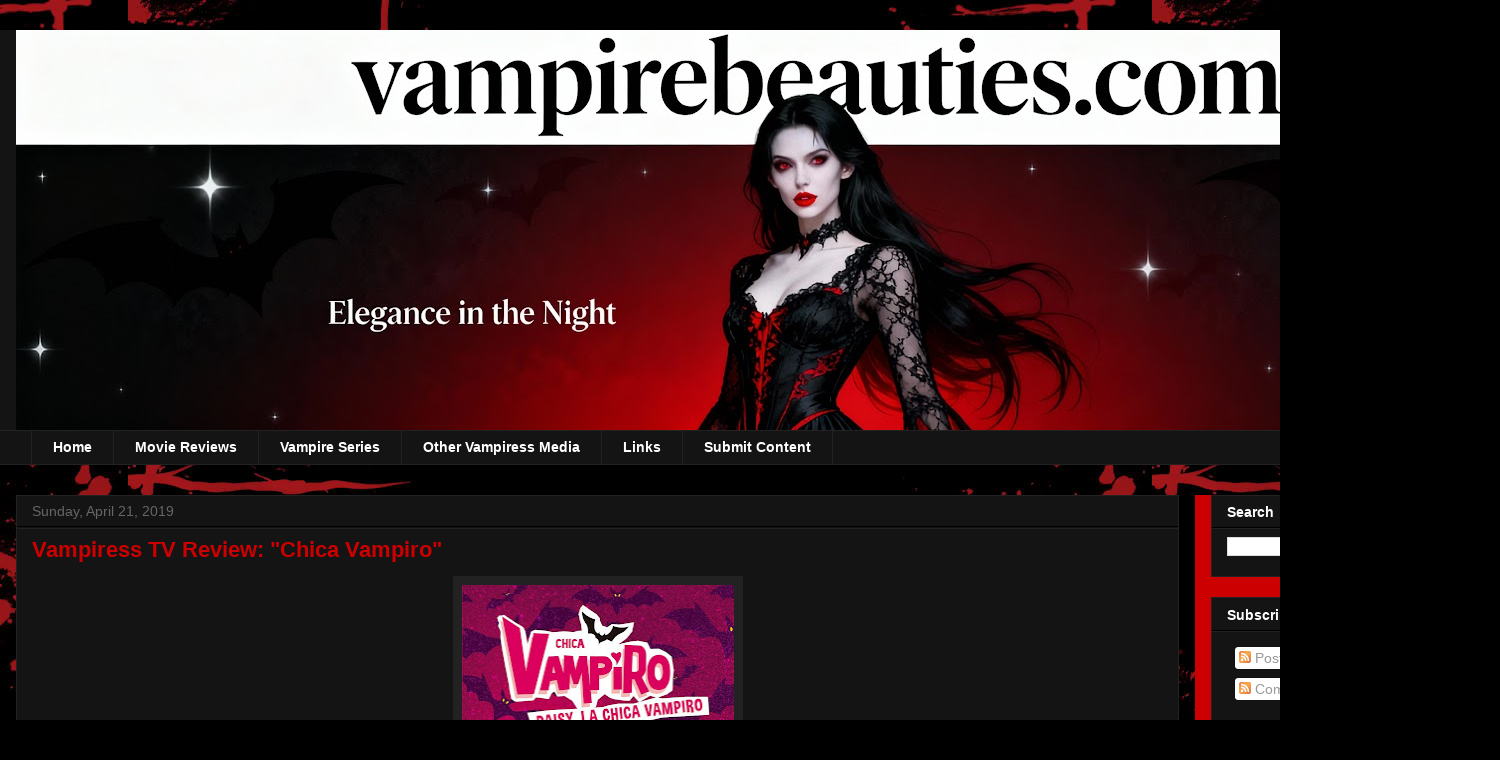

--- FILE ---
content_type: text/html; charset=UTF-8
request_url: http://www.vampirebeauties.com/2019/04/vampiress-tv-review-chica-vampiro.html
body_size: 22177
content:
<!DOCTYPE html>
<html class='v2' dir='ltr' xmlns='http://www.w3.org/1999/xhtml' xmlns:b='http://www.google.com/2005/gml/b' xmlns:data='http://www.google.com/2005/gml/data' xmlns:expr='http://www.google.com/2005/gml/expr'>
<head>
<link href='https://www.blogger.com/static/v1/widgets/335934321-css_bundle_v2.css' rel='stylesheet' type='text/css'/>
<meta content='a6ZUsptzJKPDUWXz15b-bzPn9y8z7uKYXtWXQgAgf0s' name='google-site-verification'/>
<meta content='a6ZUsptzJKPDUWXz15b-bzPn9y8z7uKYXtWXQgAgf0s' name='google-site-verification'/>
<meta content='width=1100' name='viewport'/>
<meta content='text/html; charset=UTF-8' http-equiv='Content-Type'/>
<meta content='blogger' name='generator'/>
<link href='http://www.vampirebeauties.com/favicon.ico' rel='icon' type='image/x-icon'/>
<link href='http://www.vampirebeauties.com/2019/04/vampiress-tv-review-chica-vampiro.html' rel='canonical'/>
<link rel="alternate" type="application/atom+xml" title="Vampire Beauties - Atom" href="http://www.vampirebeauties.com/feeds/posts/default" />
<link rel="alternate" type="application/rss+xml" title="Vampire Beauties - RSS" href="http://www.vampirebeauties.com/feeds/posts/default?alt=rss" />
<link rel="service.post" type="application/atom+xml" title="Vampire Beauties - Atom" href="https://www.blogger.com/feeds/4512930509746075158/posts/default" />

<link rel="alternate" type="application/atom+xml" title="Vampire Beauties - Atom" href="http://www.vampirebeauties.com/feeds/6532552480442396547/comments/default" />
<!--Can't find substitution for tag [blog.ieCssRetrofitLinks]-->
<link href='https://blogger.googleusercontent.com/img/b/R29vZ2xl/AVvXsEgMzUkHIQdCd-8ddXiYdRjhdqP8C_Ma7gLfSB-1DXSQWBX8kjIOvsc_GGAWePunqa7BnsbFQUU2v27MQaV7lmciHmgBxjUyrDShwSFSSj5pYms2bTYa6hqOfcDugHEi0dZeamrcUbt742B8/s400/91QW-nL8BHL.jpg' rel='image_src'/>
<meta content='http://www.vampirebeauties.com/2019/04/vampiress-tv-review-chica-vampiro.html' property='og:url'/>
<meta content='Vampiress TV Review: &quot;Chica Vampiro&quot;' property='og:title'/>
<meta content='A Blog about the sexy vampire women of television, movies and other media.' property='og:description'/>
<meta content='https://blogger.googleusercontent.com/img/b/R29vZ2xl/AVvXsEgMzUkHIQdCd-8ddXiYdRjhdqP8C_Ma7gLfSB-1DXSQWBX8kjIOvsc_GGAWePunqa7BnsbFQUU2v27MQaV7lmciHmgBxjUyrDShwSFSSj5pYms2bTYa6hqOfcDugHEi0dZeamrcUbt742B8/w1200-h630-p-k-no-nu/91QW-nL8BHL.jpg' property='og:image'/>
<title>Vampire Beauties: Vampiress TV Review: "Chica Vampiro"</title>
<style id='page-skin-1' type='text/css'><!--
/*
-----------------------------------------------
Blogger Template Style
Name:     Awesome Inc.
Designer: Tina Chen
URL:      tinachen.org
----------------------------------------------- */
/* Content
----------------------------------------------- */
body {
font: normal normal 13px Arial, Tahoma, Helvetica, FreeSans, sans-serif;
color: #ffffff;
background: #000000 url(http://3.bp.blogspot.com/-LeXlmN9qLqg/UWd-609m78I/AAAAAAAAIKE/d1qfBxFuxPc/s0/wallpaper_blood2.jpg) repeat scroll top center;
}
html body .content-outer {
min-width: 0;
max-width: 100%;
width: 100%;
}
a:link {
text-decoration: none;
color: #cc0000;
}
a:visited {
text-decoration: none;
color: #660000;
}
a:hover {
text-decoration: underline;
color: #cccccc;
}
.body-fauxcolumn-outer .cap-top {
position: absolute;
z-index: 1;
height: 276px;
width: 100%;
background: transparent none repeat-x scroll top left;
_background-image: none;
}
/* Columns
----------------------------------------------- */
.content-inner {
padding: 0;
}
.header-inner .section {
margin: 0 16px;
}
.tabs-inner .section {
margin: 0 16px;
}
.main-inner {
padding-top: 30px;
}
.main-inner .column-center-inner,
.main-inner .column-left-inner,
.main-inner .column-right-inner {
padding: 0 5px;
}
*+html body .main-inner .column-center-inner {
margin-top: -30px;
}
#layout .main-inner .column-center-inner {
margin-top: 0;
}
/* Header
----------------------------------------------- */
.header-outer {
margin: 0 0 0 0;
background: #141414 none repeat scroll 0 0;
}
.Header h1 {
font: normal bold 80px Georgia, Utopia, 'Palatino Linotype', Palatino, serif;
color: #cc0000;
text-shadow: 0 0 -1px #000000;
}
.Header h1 a {
color: #cc0000;
}
.Header .description {
font: normal bold 14px Arial, Tahoma, Helvetica, FreeSans, sans-serif;
color: #ffffff;
}
.header-inner .Header .titlewrapper,
.header-inner .Header .descriptionwrapper {
padding-left: 0;
padding-right: 0;
margin-bottom: 0;
}
.header-inner .Header .titlewrapper {
padding-top: 22px;
}
/* Tabs
----------------------------------------------- */
.tabs-outer {
overflow: hidden;
position: relative;
background: #141414 none repeat scroll 0 0;
}
#layout .tabs-outer {
overflow: visible;
}
.tabs-cap-top, .tabs-cap-bottom {
position: absolute;
width: 100%;
border-top: 1px solid #222222;
}
.tabs-cap-bottom {
bottom: 0;
}
.tabs-inner .widget li a {
display: inline-block;
margin: 0;
padding: .6em 1.5em;
font: normal bold 14px Arial, Tahoma, Helvetica, FreeSans, sans-serif;
color: #ffffff;
border-top: 1px solid #222222;
border-bottom: 1px solid #222222;
border-left: 1px solid #222222;
height: 16px;
line-height: 16px;
}
.tabs-inner .widget li:last-child a {
border-right: 1px solid #222222;
}
.tabs-inner .widget li.selected a, .tabs-inner .widget li a:hover {
background: #444444 none repeat-x scroll 0 -100px;
color: #ffffff;
}
/* Headings
----------------------------------------------- */
h2 {
font: normal bold 14px Arial, Tahoma, Helvetica, FreeSans, sans-serif;
color: #ffffff;
}
/* Widgets
----------------------------------------------- */
.main-inner .section {
margin: 0 27px;
padding: 0;
}
.main-inner .column-left-outer,
.main-inner .column-right-outer {
margin-top: 0;
}
#layout .main-inner .column-left-outer,
#layout .main-inner .column-right-outer {
margin-top: 0;
}
.main-inner .column-left-inner,
.main-inner .column-right-inner {
background: #cc0000 none repeat 0 0;
-moz-box-shadow: 0 0 0 rgba(0, 0, 0, .2);
-webkit-box-shadow: 0 0 0 rgba(0, 0, 0, .2);
-goog-ms-box-shadow: 0 0 0 rgba(0, 0, 0, .2);
box-shadow: 0 0 0 rgba(0, 0, 0, .2);
-moz-border-radius: 0;
-webkit-border-radius: 0;
-goog-ms-border-radius: 0;
border-radius: 0;
}
#layout .main-inner .column-left-inner,
#layout .main-inner .column-right-inner {
margin-top: 0;
}
.sidebar .widget {
font: normal normal 14px Arial, Tahoma, Helvetica, FreeSans, sans-serif;
color: #ffffff;
}
.sidebar .widget a:link {
color: #cc0000;
}
.sidebar .widget a:visited {
color: #660000;
}
.sidebar .widget a:hover {
color: #cccccc;
}
.sidebar .widget h2 {
text-shadow: 0 0 -1px #000000;
}
.main-inner .widget {
background-color: #141414;
border: 1px solid #222222;
padding: 0 15px 15px;
margin: 20px -16px;
-moz-box-shadow: 0 0 0 rgba(0, 0, 0, .2);
-webkit-box-shadow: 0 0 0 rgba(0, 0, 0, .2);
-goog-ms-box-shadow: 0 0 0 rgba(0, 0, 0, .2);
box-shadow: 0 0 0 rgba(0, 0, 0, .2);
-moz-border-radius: 0;
-webkit-border-radius: 0;
-goog-ms-border-radius: 0;
border-radius: 0;
}
.main-inner .widget h2 {
margin: 0 -15px;
padding: .6em 15px .5em;
border-bottom: 1px solid #000000;
}
.footer-inner .widget h2 {
padding: 0 0 .4em;
border-bottom: 1px solid #000000;
}
.main-inner .widget h2 + div, .footer-inner .widget h2 + div {
border-top: 1px solid #222222;
padding-top: 8px;
}
.main-inner .widget .widget-content {
margin: 0 -15px;
padding: 7px 15px 0;
}
.main-inner .widget ul, .main-inner .widget #ArchiveList ul.flat {
margin: -8px -15px 0;
padding: 0;
list-style: none;
}
.main-inner .widget #ArchiveList {
margin: -8px 0 0;
}
.main-inner .widget ul li, .main-inner .widget #ArchiveList ul.flat li {
padding: .5em 15px;
text-indent: 0;
color: #666666;
border-top: 1px solid #222222;
border-bottom: 1px solid #000000;
}
.main-inner .widget #ArchiveList ul li {
padding-top: .25em;
padding-bottom: .25em;
}
.main-inner .widget ul li:first-child, .main-inner .widget #ArchiveList ul.flat li:first-child {
border-top: none;
}
.main-inner .widget ul li:last-child, .main-inner .widget #ArchiveList ul.flat li:last-child {
border-bottom: none;
}
.post-body {
position: relative;
}
.main-inner .widget .post-body ul {
padding: 0 2.5em;
margin: .5em 0;
list-style: disc;
}
.main-inner .widget .post-body ul li {
padding: 0.25em 0;
margin-bottom: .25em;
color: #ffffff;
border: none;
}
.footer-inner .widget ul {
padding: 0;
list-style: none;
}
.widget .zippy {
color: #666666;
}
/* Posts
----------------------------------------------- */
body .main-inner .Blog {
padding: 0;
margin-bottom: 1em;
background-color: transparent;
border: none;
-moz-box-shadow: 0 0 0 rgba(0, 0, 0, 0);
-webkit-box-shadow: 0 0 0 rgba(0, 0, 0, 0);
-goog-ms-box-shadow: 0 0 0 rgba(0, 0, 0, 0);
box-shadow: 0 0 0 rgba(0, 0, 0, 0);
}
.main-inner .section:last-child .Blog:last-child {
padding: 0;
margin-bottom: 1em;
}
.main-inner .widget h2.date-header {
margin: 0 -15px 1px;
padding: 0 0 0 0;
font: normal normal 14px Arial, Tahoma, Helvetica, FreeSans, sans-serif;
color: #666666;
background: transparent none no-repeat scroll top left;
border-top: 0 solid #222222;
border-bottom: 1px solid #000000;
-moz-border-radius-topleft: 0;
-moz-border-radius-topright: 0;
-webkit-border-top-left-radius: 0;
-webkit-border-top-right-radius: 0;
border-top-left-radius: 0;
border-top-right-radius: 0;
position: static;
bottom: 100%;
right: 15px;
text-shadow: 0 0 -1px #000000;
}
.main-inner .widget h2.date-header span {
font: normal normal 14px Arial, Tahoma, Helvetica, FreeSans, sans-serif;
display: block;
padding: .5em 15px;
border-left: 0 solid #222222;
border-right: 0 solid #222222;
}
.date-outer {
position: relative;
margin: 30px 0 20px;
padding: 0 15px;
background-color: #141414;
border: 1px solid #222222;
-moz-box-shadow: 0 0 0 rgba(0, 0, 0, .2);
-webkit-box-shadow: 0 0 0 rgba(0, 0, 0, .2);
-goog-ms-box-shadow: 0 0 0 rgba(0, 0, 0, .2);
box-shadow: 0 0 0 rgba(0, 0, 0, .2);
-moz-border-radius: 0;
-webkit-border-radius: 0;
-goog-ms-border-radius: 0;
border-radius: 0;
}
.date-outer:first-child {
margin-top: 0;
}
.date-outer:last-child {
margin-bottom: 20px;
-moz-border-radius-bottomleft: 0;
-moz-border-radius-bottomright: 0;
-webkit-border-bottom-left-radius: 0;
-webkit-border-bottom-right-radius: 0;
-goog-ms-border-bottom-left-radius: 0;
-goog-ms-border-bottom-right-radius: 0;
border-bottom-left-radius: 0;
border-bottom-right-radius: 0;
}
.date-posts {
margin: 0 -15px;
padding: 0 15px;
clear: both;
}
.post-outer, .inline-ad {
border-top: 1px solid #222222;
margin: 0 -15px;
padding: 15px 15px;
}
.post-outer {
padding-bottom: 10px;
}
.post-outer:first-child {
padding-top: 0;
border-top: none;
}
.post-outer:last-child, .inline-ad:last-child {
border-bottom: none;
}
.post-body {
position: relative;
}
.post-body img {
padding: 8px;
background: #222222;
border: 1px solid transparent;
-moz-box-shadow: 0 0 0 rgba(0, 0, 0, .2);
-webkit-box-shadow: 0 0 0 rgba(0, 0, 0, .2);
box-shadow: 0 0 0 rgba(0, 0, 0, .2);
-moz-border-radius: 0;
-webkit-border-radius: 0;
border-radius: 0;
}
h3.post-title, h4 {
font: normal bold 22px Arial, Tahoma, Helvetica, FreeSans, sans-serif;
color: #cc0000;
}
h3.post-title a {
font: normal bold 22px Arial, Tahoma, Helvetica, FreeSans, sans-serif;
color: #cc0000;
}
h3.post-title a:hover {
color: #cccccc;
text-decoration: underline;
}
.post-header {
margin: 0 0 1em;
}
.post-body {
line-height: 1.4;
}
.post-outer h2 {
color: #ffffff;
}
.post-footer {
margin: 1.5em 0 0;
}
#blog-pager {
padding: 15px;
font-size: 120%;
background-color: #141414;
border: 1px solid #222222;
-moz-box-shadow: 0 0 0 rgba(0, 0, 0, .2);
-webkit-box-shadow: 0 0 0 rgba(0, 0, 0, .2);
-goog-ms-box-shadow: 0 0 0 rgba(0, 0, 0, .2);
box-shadow: 0 0 0 rgba(0, 0, 0, .2);
-moz-border-radius: 0;
-webkit-border-radius: 0;
-goog-ms-border-radius: 0;
border-radius: 0;
-moz-border-radius-topleft: 0;
-moz-border-radius-topright: 0;
-webkit-border-top-left-radius: 0;
-webkit-border-top-right-radius: 0;
-goog-ms-border-top-left-radius: 0;
-goog-ms-border-top-right-radius: 0;
border-top-left-radius: 0;
border-top-right-radius-topright: 0;
margin-top: 1em;
}
.blog-feeds, .post-feeds {
margin: 1em 0;
text-align: center;
color: #ffffff;
}
.blog-feeds a, .post-feeds a {
color: #cc0000;
}
.blog-feeds a:visited, .post-feeds a:visited {
color: #660000;
}
.blog-feeds a:hover, .post-feeds a:hover {
color: #cccccc;
}
.post-outer .comments {
margin-top: 2em;
}
/* Comments
----------------------------------------------- */
.comments .comments-content .icon.blog-author {
background-repeat: no-repeat;
background-image: url([data-uri]);
}
.comments .comments-content .loadmore a {
border-top: 1px solid #222222;
border-bottom: 1px solid #222222;
}
.comments .continue {
border-top: 2px solid #222222;
}
/* Footer
----------------------------------------------- */
.footer-outer {
margin: -0 0 -1px;
padding: 0 0 0;
color: #ffffff;
overflow: hidden;
}
.footer-fauxborder-left {
border-top: 1px solid #222222;
background: #141414 none repeat scroll 0 0;
-moz-box-shadow: 0 0 0 rgba(0, 0, 0, .2);
-webkit-box-shadow: 0 0 0 rgba(0, 0, 0, .2);
-goog-ms-box-shadow: 0 0 0 rgba(0, 0, 0, .2);
box-shadow: 0 0 0 rgba(0, 0, 0, .2);
margin: 0 -0;
}
/* Mobile
----------------------------------------------- */
body.mobile {
background-size: auto;
}
.mobile .body-fauxcolumn-outer {
background: transparent none repeat scroll top left;
}
*+html body.mobile .main-inner .column-center-inner {
margin-top: 0;
}
.mobile .main-inner .widget {
padding: 0 0 15px;
}
.mobile .main-inner .widget h2 + div,
.mobile .footer-inner .widget h2 + div {
border-top: none;
padding-top: 0;
}
.mobile .footer-inner .widget h2 {
padding: 0.5em 0;
border-bottom: none;
}
.mobile .main-inner .widget .widget-content {
margin: 0;
padding: 7px 0 0;
}
.mobile .main-inner .widget ul,
.mobile .main-inner .widget #ArchiveList ul.flat {
margin: 0 -15px 0;
}
.mobile .main-inner .widget h2.date-header {
right: 0;
}
.mobile .date-header span {
padding: 0.4em 0;
}
.mobile .date-outer:first-child {
margin-bottom: 0;
border: 1px solid #222222;
-moz-border-radius-topleft: 0;
-moz-border-radius-topright: 0;
-webkit-border-top-left-radius: 0;
-webkit-border-top-right-radius: 0;
-goog-ms-border-top-left-radius: 0;
-goog-ms-border-top-right-radius: 0;
border-top-left-radius: 0;
border-top-right-radius: 0;
}
.mobile .date-outer {
border-color: #222222;
border-width: 0 1px 1px;
}
.mobile .date-outer:last-child {
margin-bottom: 0;
}
.mobile .main-inner {
padding: 0;
}
.mobile .header-inner .section {
margin: 0;
}
.mobile .post-outer, .mobile .inline-ad {
padding: 5px 0;
}
.mobile .tabs-inner .section {
margin: 0 10px;
}
.mobile .main-inner .widget h2 {
margin: 0;
padding: 0;
}
.mobile .main-inner .widget h2.date-header span {
padding: 0;
}
.mobile .main-inner .widget .widget-content {
margin: 0;
padding: 7px 0 0;
}
.mobile #blog-pager {
border: 1px solid transparent;
background: #141414 none repeat scroll 0 0;
}
.mobile .main-inner .column-left-inner,
.mobile .main-inner .column-right-inner {
background: #cc0000 none repeat 0 0;
-moz-box-shadow: none;
-webkit-box-shadow: none;
-goog-ms-box-shadow: none;
box-shadow: none;
}
.mobile .date-posts {
margin: 0;
padding: 0;
}
.mobile .footer-fauxborder-left {
margin: 0;
border-top: inherit;
}
.mobile .main-inner .section:last-child .Blog:last-child {
margin-bottom: 0;
}
.mobile-index-contents {
color: #ffffff;
}
.mobile .mobile-link-button {
background: #cc0000 none repeat scroll 0 0;
}
.mobile-link-button a:link, .mobile-link-button a:visited {
color: #ffffff;
}
.mobile .tabs-inner .PageList .widget-content {
background: transparent;
border-top: 1px solid;
border-color: #222222;
color: #ffffff;
}
.mobile .tabs-inner .PageList .widget-content .pagelist-arrow {
border-left: 1px solid #222222;
}

--></style>
<style id='template-skin-1' type='text/css'><!--
body {
min-width: 1500px;
}
.content-outer, .content-fauxcolumn-outer, .region-inner {
min-width: 1500px;
max-width: 1500px;
_width: 1500px;
}
.main-inner .columns {
padding-left: 0px;
padding-right: 305px;
}
.main-inner .fauxcolumn-center-outer {
left: 0px;
right: 305px;
/* IE6 does not respect left and right together */
_width: expression(this.parentNode.offsetWidth -
parseInt("0px") -
parseInt("305px") + 'px');
}
.main-inner .fauxcolumn-left-outer {
width: 0px;
}
.main-inner .fauxcolumn-right-outer {
width: 305px;
}
.main-inner .column-left-outer {
width: 0px;
right: 100%;
margin-left: -0px;
}
.main-inner .column-right-outer {
width: 305px;
margin-right: -305px;
}
#layout {
min-width: 0;
}
#layout .content-outer {
min-width: 0;
width: 800px;
}
#layout .region-inner {
min-width: 0;
width: auto;
}
--></style>
<link href='https://www.blogger.com/dyn-css/authorization.css?targetBlogID=4512930509746075158&amp;zx=991b0a54-856b-46fd-ba1b-927a722d5663' media='none' onload='if(media!=&#39;all&#39;)media=&#39;all&#39;' rel='stylesheet'/><noscript><link href='https://www.blogger.com/dyn-css/authorization.css?targetBlogID=4512930509746075158&amp;zx=991b0a54-856b-46fd-ba1b-927a722d5663' rel='stylesheet'/></noscript>
<meta name='google-adsense-platform-account' content='ca-host-pub-1556223355139109'/>
<meta name='google-adsense-platform-domain' content='blogspot.com'/>

</head>
<body class='loading variant-dark'>
<div class='navbar no-items section' id='navbar'>
</div>
<div class='body-fauxcolumns'>
<div class='fauxcolumn-outer body-fauxcolumn-outer'>
<div class='cap-top'>
<div class='cap-left'></div>
<div class='cap-right'></div>
</div>
<div class='fauxborder-left'>
<div class='fauxborder-right'></div>
<div class='fauxcolumn-inner'>
</div>
</div>
<div class='cap-bottom'>
<div class='cap-left'></div>
<div class='cap-right'></div>
</div>
</div>
</div>
<div class='content'>
<div class='content-fauxcolumns'>
<div class='fauxcolumn-outer content-fauxcolumn-outer'>
<div class='cap-top'>
<div class='cap-left'></div>
<div class='cap-right'></div>
</div>
<div class='fauxborder-left'>
<div class='fauxborder-right'></div>
<div class='fauxcolumn-inner'>
</div>
</div>
<div class='cap-bottom'>
<div class='cap-left'></div>
<div class='cap-right'></div>
</div>
</div>
</div>
<div class='content-outer'>
<div class='content-cap-top cap-top'>
<div class='cap-left'></div>
<div class='cap-right'></div>
</div>
<div class='fauxborder-left content-fauxborder-left'>
<div class='fauxborder-right content-fauxborder-right'></div>
<div class='content-inner'>
<header>
<div class='header-outer'>
<div class='header-cap-top cap-top'>
<div class='cap-left'></div>
<div class='cap-right'></div>
</div>
<div class='fauxborder-left header-fauxborder-left'>
<div class='fauxborder-right header-fauxborder-right'></div>
<div class='region-inner header-inner'>
<div class='header section' id='header'><div class='widget Header' data-version='1' id='Header1'>
<div id='header-inner'>
<a href='http://www.vampirebeauties.com/' style='display: block'>
<img alt='Vampire Beauties' height='400px; ' id='Header1_headerimg' src='https://blogger.googleusercontent.com/img/a/AVvXsEihXLhwbs0RVQBOOAaurY5Ur-bXW9UCdq1mF7uH5nJ3PQT301HW4bHaVJjWkGoWaUpytouV83e8qyQortJ8VyZLrHAir9Dn1qyIUy-8Y8xNLWMPJ8CTjHW5o1tJDUB7WpJ644_CFuf5LnygUpArMziHwSBrQgW4TomXVV0HW4cwBSHadT2zx3N4HiXKuEkj=s1600' style='display: block' width='1600px; '/>
</a>
</div>
</div></div>
</div>
</div>
<div class='header-cap-bottom cap-bottom'>
<div class='cap-left'></div>
<div class='cap-right'></div>
</div>
</div>
</header>
<div class='tabs-outer'>
<div class='tabs-cap-top cap-top'>
<div class='cap-left'></div>
<div class='cap-right'></div>
</div>
<div class='fauxborder-left tabs-fauxborder-left'>
<div class='fauxborder-right tabs-fauxborder-right'></div>
<div class='region-inner tabs-inner'>
<div class='tabs section' id='crosscol'><div class='widget PageList' data-version='1' id='PageList1'>
<div class='widget-content'>
<ul>
<li>
<a href='http://www.vampirebeauties.com/'>Home</a>
</li>
<li>
<a href='http://www.vampirebeauties.com/p/movie-categories.html'>Movie Reviews</a>
</li>
<li>
<a href='http://www.vampirebeauties.com/p/vampire-series.html'>Vampire Series </a>
</li>
<li>
<a href='http://www.vampirebeauties.com/p/other-vampiress-media.html'>Other Vampiress Media</a>
</li>
<li>
<a href='http://www.vampirebeauties.com/p/links.html'>Links</a>
</li>
<li>
<a href='http://www.vampirebeauties.com/p/blog-page_8871.html'>Submit Content</a>
</li>
</ul>
<div class='clear'></div>
</div>
</div></div>
<div class='tabs no-items section' id='crosscol-overflow'></div>
</div>
</div>
<div class='tabs-cap-bottom cap-bottom'>
<div class='cap-left'></div>
<div class='cap-right'></div>
</div>
</div>
<div class='main-outer'>
<div class='main-cap-top cap-top'>
<div class='cap-left'></div>
<div class='cap-right'></div>
</div>
<div class='fauxborder-left main-fauxborder-left'>
<div class='fauxborder-right main-fauxborder-right'></div>
<div class='region-inner main-inner'>
<div class='columns fauxcolumns'>
<div class='fauxcolumn-outer fauxcolumn-center-outer'>
<div class='cap-top'>
<div class='cap-left'></div>
<div class='cap-right'></div>
</div>
<div class='fauxborder-left'>
<div class='fauxborder-right'></div>
<div class='fauxcolumn-inner'>
</div>
</div>
<div class='cap-bottom'>
<div class='cap-left'></div>
<div class='cap-right'></div>
</div>
</div>
<div class='fauxcolumn-outer fauxcolumn-left-outer'>
<div class='cap-top'>
<div class='cap-left'></div>
<div class='cap-right'></div>
</div>
<div class='fauxborder-left'>
<div class='fauxborder-right'></div>
<div class='fauxcolumn-inner'>
</div>
</div>
<div class='cap-bottom'>
<div class='cap-left'></div>
<div class='cap-right'></div>
</div>
</div>
<div class='fauxcolumn-outer fauxcolumn-right-outer'>
<div class='cap-top'>
<div class='cap-left'></div>
<div class='cap-right'></div>
</div>
<div class='fauxborder-left'>
<div class='fauxborder-right'></div>
<div class='fauxcolumn-inner'>
</div>
</div>
<div class='cap-bottom'>
<div class='cap-left'></div>
<div class='cap-right'></div>
</div>
</div>
<!-- corrects IE6 width calculation -->
<div class='columns-inner'>
<div class='column-center-outer'>
<div class='column-center-inner'>
<div class='main section' id='main'><div class='widget Blog' data-version='1' id='Blog1'>
<div class='blog-posts hfeed'>

          <div class="date-outer">
        
<h2 class='date-header'><span>Sunday, April 21, 2019</span></h2>

          <div class="date-posts">
        
<div class='post-outer'>
<div class='post hentry uncustomized-post-template' itemprop='blogPost' itemscope='itemscope' itemtype='http://schema.org/BlogPosting'>
<meta content='https://blogger.googleusercontent.com/img/b/R29vZ2xl/AVvXsEgMzUkHIQdCd-8ddXiYdRjhdqP8C_Ma7gLfSB-1DXSQWBX8kjIOvsc_GGAWePunqa7BnsbFQUU2v27MQaV7lmciHmgBxjUyrDShwSFSSj5pYms2bTYa6hqOfcDugHEi0dZeamrcUbt742B8/s400/91QW-nL8BHL.jpg' itemprop='image_url'/>
<meta content='4512930509746075158' itemprop='blogId'/>
<meta content='6532552480442396547' itemprop='postId'/>
<a name='6532552480442396547'></a>
<h3 class='post-title entry-title' itemprop='name'>
Vampiress TV Review: "Chica Vampiro"
</h3>
<div class='post-header'>
<div class='post-header-line-1'></div>
</div>
<div class='post-body entry-content' id='post-body-6532552480442396547' itemprop='description articleBody'>
<div dir="ltr" style="text-align: left;" trbidi="on">
<div dir="ltr" style="text-align: left;" trbidi="on">
<div dir="ltr" style="text-align: left;" trbidi="on">
<div dir="ltr" style="text-align: left;" trbidi="on">
<div dir="ltr" style="text-align: left;" trbidi="on">
<div dir="ltr" style="text-align: left;" trbidi="on">
<div dir="ltr" style="text-align: left;" trbidi="on">
<div dir="ltr" style="text-align: left;" trbidi="on">
<div dir="ltr" style="text-align: left;" trbidi="on">
<div dir="ltr" style="text-align: left;" trbidi="on">
<div dir="ltr" style="text-align: left;" trbidi="on">
<div dir="ltr" style="text-align: left;" trbidi="on">
<div dir="ltr" style="text-align: left;" trbidi="on">
<div class="separator" style="clear: both; text-align: center;">
<a href="https://www.imdb.com/title/tt2929018/" target="_blank"><img alt="https://www.imdb.com/title/tt2929018/" border="0" data-original-height="1600" data-original-width="1094" height="400" src="https://blogger.googleusercontent.com/img/b/R29vZ2xl/AVvXsEgMzUkHIQdCd-8ddXiYdRjhdqP8C_Ma7gLfSB-1DXSQWBX8kjIOvsc_GGAWePunqa7BnsbFQUU2v27MQaV7lmciHmgBxjUyrDShwSFSSj5pYms2bTYa6hqOfcDugHEi0dZeamrcUbt742B8/s400/91QW-nL8BHL.jpg" width="272" /></a></div>
<br />
<br />
<span style="color: red;"><b>The Gist</b></span>: The teenage daughter of a couple of vampires who decided not to be like her parents and to live as a human has that decision taken from her when her parents decide to turn her in order to save her after being victim of what would be an otherwise fatal accident. Now she must come to terms with life trying not to eat her friends. <br />
<br />
<span style="color: red;"><b>Clarification</b></span>: The gist makes the show come off a lot darker than it is but this is your basic Nickelodeon style teen show about kids at school getting into goofy social situations so don't expect anything more than comedy kids show drama, even when it comes to scenes dealing with people near death.<br />
<div style="text-align: center;">
<iframe allow="accelerometer; autoplay; encrypted-media; gyroscope; picture-in-picture" allowfullscreen="" frameborder="0" height="315" src="https://www.youtube.com/embed/-VjRtRwAs5Q" width="560"></iframe>
&nbsp;</div>
<div style="text-align: left;">
In fact this show even aired on the Latin American version of that network as the show was based in Columbia.&nbsp;</div>
<div style="text-align: left;">
<br /></div>
<div style="text-align: left;">
<span style="color: red;"><b>Female Vampire Factor</b></span>:<br />
<br />
<span style="color: red;"><span style="font-size: x-large;">Daisy O'brian</span></span> <b>(Greeicy Rendon)</b></div>
<div class="separator" style="clear: both; text-align: center;">
<a href="https://blogger.googleusercontent.com/img/b/R29vZ2xl/AVvXsEjzLTN44H2geEO-b7TSvx2WoVTOi-3esmPygy-NLg97JjXz1K3ZL6xENdBxygC2zwVGwwFKpiYMrz6eLdRfJmqg6o7WG9cp-aS8M8UWBV4pcue6N1sM17ARH1_ICyZk712Loq2J5vXBhVpE/s1600/9ca956112a5e7f62b06082b116561d5d.jpg" imageanchor="1" style="clear: left; float: left; margin-bottom: 1em; margin-right: 1em;"><img border="0" data-original-height="756" data-original-width="505" height="320" src="https://blogger.googleusercontent.com/img/b/R29vZ2xl/AVvXsEjzLTN44H2geEO-b7TSvx2WoVTOi-3esmPygy-NLg97JjXz1K3ZL6xENdBxygC2zwVGwwFKpiYMrz6eLdRfJmqg6o7WG9cp-aS8M8UWBV4pcue6N1sM17ARH1_ICyZk712Loq2J5vXBhVpE/s320/9ca956112a5e7f62b06082b116561d5d.jpg" width="213" /></a></div>
Basic premise of the show is Daisy is a vampire who comes from a family of vampires. She gets turned and now every time she's around the guy she has a crush on Max (who's human) she wants to feed on him.&nbsp; Not only does she have to go to school with humans but she also has to go to a school that teaches her how to be a vampire.&nbsp; As the series progresses the vampire school and human school cross paths resulting in various humans being turned.&nbsp; She aspires to be an actress and much of the show revolves around her acting at school in musicals.&nbsp; </div>
<div style="text-align: center;">
<iframe allow="accelerometer; autoplay; encrypted-media; gyroscope; picture-in-picture" allowfullscreen="" frameborder="0" height="315" src="https://www.youtube.com/embed/-O2rmp3AwO0" width="560"></iframe></div>
<div class="separator" style="clear: both; text-align: center;">
<a href="https://blogger.googleusercontent.com/img/b/R29vZ2xl/AVvXsEgJOOiTxQU3y2sB8jUpctyK0Bw8vZEgFEffLkiKtUtC6bzPStr_zcC9uwkivxlyNfXoJwBf_Gro6gGwRiWULER6ox297e3in6wO0I_8UcMCC_vTvAtvDEV5Q6WzMMGa-nRtoL8vgKhhEZSy/s1600/original+2.jpg" imageanchor="1" style="margin-left: 1em; margin-right: 1em;"><img border="0" data-original-height="563" data-original-width="600" height="187" src="https://blogger.googleusercontent.com/img/b/R29vZ2xl/AVvXsEgJOOiTxQU3y2sB8jUpctyK0Bw8vZEgFEffLkiKtUtC6bzPStr_zcC9uwkivxlyNfXoJwBf_Gro6gGwRiWULER6ox297e3in6wO0I_8UcMCC_vTvAtvDEV5Q6WzMMGa-nRtoL8vgKhhEZSy/s200/original+2.jpg" width="200" /></a><a href="https://blogger.googleusercontent.com/img/b/R29vZ2xl/AVvXsEihLYUcwoSBuCoCdhjFehMt50EuK5f5ek2GHRBisYu5ezJKot77zWRGVawGPHRHtNf5rAfN42jGFJQb6PTAcWj6X0kDw1mYa9hs00qdIBDOfNM8wfDaGjN2i9MngMrBTeVZgxKXF-W5v7KS/s1600/original.jpg" imageanchor="1" style="margin-left: 1em; margin-right: 1em;"><img border="0" data-original-height="584" data-original-width="600" height="194" src="https://blogger.googleusercontent.com/img/b/R29vZ2xl/AVvXsEihLYUcwoSBuCoCdhjFehMt50EuK5f5ek2GHRBisYu5ezJKot77zWRGVawGPHRHtNf5rAfN42jGFJQb6PTAcWj6X0kDw1mYa9hs00qdIBDOfNM8wfDaGjN2i9MngMrBTeVZgxKXF-W5v7KS/s200/original.jpg" width="200" /></a></div>
<br />
<br />
<div class="separator" style="clear: both; text-align: center;">
<a href="https://blogger.googleusercontent.com/img/b/R29vZ2xl/AVvXsEh82pVNubBv4m0vdhzRCaR0MHTDerv5c0pyFaemFxpVeYMdCxT8bTyD2oqtgYabNpYVD4FRFVIRsWUFqahkH6wdr_o6IbeNVgDXlK8oX0PJUaBkwXPFsWFJmRA9hKklvCXc1xPqCT-lk1a3/s1600/original+3.jpg" imageanchor="1" style="margin-left: 1em; margin-right: 1em;"><img border="0" data-original-height="449" data-original-width="600" height="149" src="https://blogger.googleusercontent.com/img/b/R29vZ2xl/AVvXsEh82pVNubBv4m0vdhzRCaR0MHTDerv5c0pyFaemFxpVeYMdCxT8bTyD2oqtgYabNpYVD4FRFVIRsWUFqahkH6wdr_o6IbeNVgDXlK8oX0PJUaBkwXPFsWFJmRA9hKklvCXc1xPqCT-lk1a3/s200/original+3.jpg" width="200" /></a><a href="https://blogger.googleusercontent.com/img/b/R29vZ2xl/AVvXsEg126mWchneqxojjWZrCz5baOAh1qZECaAC7HD9bHPnFScnULjLCZXRi23vEHdxNJrIN-C5rlVJmqXYb4yfWqIbxYlXuic6XrMJG_oMwHissnZAGdMMqYJjZoETbJpSCaCY1JzORp-D38tT/s1600/460360.jpg" imageanchor="1" style="margin-left: 1em; margin-right: 1em;"><img border="0" data-original-height="400" data-original-width="300" height="200" src="https://blogger.googleusercontent.com/img/b/R29vZ2xl/AVvXsEg126mWchneqxojjWZrCz5baOAh1qZECaAC7HD9bHPnFScnULjLCZXRi23vEHdxNJrIN-C5rlVJmqXYb4yfWqIbxYlXuic6XrMJG_oMwHissnZAGdMMqYJjZoETbJpSCaCY1JzORp-D38tT/s200/460360.jpg" width="150" /></a></div>
<br />
<br />
<span style="color: red;"><span style="font-size: x-large;">Marilyn Garces</span></span> <b>(Lorena Garcia)</b><br />
<br />
<div class="separator" style="clear: both; text-align: center;">
<a href="https://blogger.googleusercontent.com/img/b/R29vZ2xl/AVvXsEiv_eYela8P4n-4a2L_cT8CitUvHz9Rk0rmOKHD-VOBuvd6m5UcV1qeXbjT9eOZM0DWS8OniSAocAURB1EjCSTICLMnbecD2koXvw5sPpkZtnxlMqL5JQxUNrIA3fEQW_oDtUFkQxNvJKR1/s1600/Marilyn_0.jpg" imageanchor="1" style="clear: left; float: left; margin-bottom: 1em; margin-right: 1em;"><img border="0" data-original-height="700" data-original-width="400" height="320" src="https://blogger.googleusercontent.com/img/b/R29vZ2xl/AVvXsEiv_eYela8P4n-4a2L_cT8CitUvHz9Rk0rmOKHD-VOBuvd6m5UcV1qeXbjT9eOZM0DWS8OniSAocAURB1EjCSTICLMnbecD2koXvw5sPpkZtnxlMqL5JQxUNrIA3fEQW_oDtUFkQxNvJKR1/s320/Marilyn_0.jpg" width="182" /></a></div>
The other girl who wants Max's attention and Daisy's main competition in love and acting.&nbsp; She is basically your mean girl type though it is all a front and does eventually become aware that Daisy and her family are vampires though has a problem with trying to prove it to others. &nbsp; Eventually in the series she is turned by the vampire Mirco.<br />
<br />
<br />
<br />
<br />
<br />
<br />
<br />
<br />
<br />
<br />
<br />
<br />
<div class="separator" style="clear: both; text-align: center;">
<a href="https://blogger.googleusercontent.com/img/b/R29vZ2xl/AVvXsEg5k1XyWHrX7FKEJNSRYa4_PJ2Om6RtaJyknAaoA_NrLJQLleLD05zAEMtysHvA5xNqvdA873jaKjDTemSzyyN0Y7Rw643ORSEwD9uELlfipk8sbbAeH9k-ckwC0r7jmvzqKpD4wY-4wV7H/s1600/marylyn.jpg" imageanchor="1" style="margin-left: 1em; margin-right: 1em;"><img border="0" data-original-height="424" data-original-width="675" height="251" src="https://blogger.googleusercontent.com/img/b/R29vZ2xl/AVvXsEg5k1XyWHrX7FKEJNSRYa4_PJ2Om6RtaJyknAaoA_NrLJQLleLD05zAEMtysHvA5xNqvdA873jaKjDTemSzyyN0Y7Rw643ORSEwD9uELlfipk8sbbAeH9k-ckwC0r7jmvzqKpD4wY-4wV7H/s400/marylyn.jpg" width="400" /></a></div>
</div>
<div style="text-align: center;">
<iframe allow="accelerometer; autoplay; encrypted-media; gyroscope; picture-in-picture" allowfullscreen="" frameborder="0" height="315" src="https://www.youtube.com/embed/6l9H935nXKo" width="560"></iframe></div>
<br />
<br />
<span style="color: red;"><span style="font-size: x-large;">Lucia</span></span> <b>(Estefania Escabar)</b> <br />
<div class="separator" style="clear: both; text-align: center;">
<a href="https://blogger.googleusercontent.com/img/b/R29vZ2xl/AVvXsEhraXVXeNblrO8ERFBtq0ZUFk9OSeNleyKUOTkTrEa7egP8OX0gc3Ya4n5-L3p6w-Wgxo1nWck3dh1fCr3umSCz7HTi-X7zkiSQiSY50i5bmSWUFqyP0vCVN4FAy1a7Eqw09XzkQp3N_-Ea/s1600/2013-05-09-12-12-16-24.Estefany+Escobar+es+LUCiA.jpg" imageanchor="1" style="clear: left; float: left; margin-bottom: 1em; margin-right: 1em;"><img border="0" data-original-height="1600" data-original-width="1068" height="320" src="https://blogger.googleusercontent.com/img/b/R29vZ2xl/AVvXsEhraXVXeNblrO8ERFBtq0ZUFk9OSeNleyKUOTkTrEa7egP8OX0gc3Ya4n5-L3p6w-Wgxo1nWck3dh1fCr3umSCz7HTi-X7zkiSQiSY50i5bmSWUFqyP0vCVN4FAy1a7Eqw09XzkQp3N_-Ea/s320/2013-05-09-12-12-16-24.Estefany+Escobar+es+LUCiA.jpg" width="213" /></a></div>
Daisy's best friend, Lucia is the only person she tells after she becomes a full blown vampire and ends up being the one who keeps her out of trouble in most social situations.&nbsp; She herself is obsessed with vampires and loves when she find out they're real.&nbsp; Eventually she falls in love with the vampire Mirco to the point of obsession but he at this point is only into Daisy who he believes is his destiny (which she obviously disagrees with). She is eventually turned and Mirco warms up to her and they end up together but it takes some time.<br />
<br />
<br />
<br />
<br />
<br />
<br />
<br />
<br />
<br />
<div class="separator" style="clear: both; text-align: center;">
<a href="https://blogger.googleusercontent.com/img/b/R29vZ2xl/AVvXsEgPb7fV_WkvToXurE_dd_1B4Fp-enq0t-BwtPHI8yzcNqGxh94lbTOL19qJj0cZTOWwIJBSJpcci21yWbYyo8vub0S4bI5RkXX7TpCc-R9ukdK5WyztvudUoZE8FptXbWrnnkoOUlqS6LY4/s1600/hqdefault.jpg" imageanchor="1" style="margin-left: 1em; margin-right: 1em;"><img border="0" data-original-height="360" data-original-width="480" height="300" src="https://blogger.googleusercontent.com/img/b/R29vZ2xl/AVvXsEgPb7fV_WkvToXurE_dd_1B4Fp-enq0t-BwtPHI8yzcNqGxh94lbTOL19qJj0cZTOWwIJBSJpcci21yWbYyo8vub0S4bI5RkXX7TpCc-R9ukdK5WyztvudUoZE8FptXbWrnnkoOUlqS6LY4/s400/hqdefault.jpg" width="400" /></a></div>
</div>
<div style="text-align: center;">
<iframe allow="accelerometer; autoplay; encrypted-media; gyroscope; picture-in-picture" allowfullscreen="" frameborder="0" height="315" src="https://www.youtube.com/embed/fbB8PBovghY" width="560"></iframe></div>
<br />
<br />
<span style="color: red;"><span style="font-size: x-large;">Zaira Workshokt</span></span> <b>(Suzana Posada)</b><br />
<div class="separator" style="clear: both; text-align: center;">
<a href="https://blogger.googleusercontent.com/img/b/R29vZ2xl/AVvXsEiHHf0dqHtzuAtJvBiPyh4o_kF9obpGp7d5QniIiBDpb-uGYCvFrfkkDYWaXpD17de6DOiqR4KaYYJCvDVRdPfHi_YLhCP4a7bEgS22jxmqJl3kY4saFQnV8RAmoBut9rZ8h-xnoFj6axGr/s1600/chica-vampiro16+%25280-00-00-00%2529_8.jpg" imageanchor="1" style="clear: left; float: left; margin-bottom: 1em; margin-right: 1em;"><img border="0" data-original-height="800" data-original-width="534" height="320" src="https://blogger.googleusercontent.com/img/b/R29vZ2xl/AVvXsEiHHf0dqHtzuAtJvBiPyh4o_kF9obpGp7d5QniIiBDpb-uGYCvFrfkkDYWaXpD17de6DOiqR4KaYYJCvDVRdPfHi_YLhCP4a7bEgS22jxmqJl3kY4saFQnV8RAmoBut9rZ8h-xnoFj6axGr/s320/chica-vampiro16+%25280-00-00-00%2529_8.jpg" width="213" /></a></div>
A teacher at the vampire school, Zaira also has a thing for the vampire Mirco and really wants his attention but she's been friend zoned by him.&nbsp; She has the ability to manipulate time which is very convenient for times when people might accidentally find out the truth about what they are.<br />
<br />
<br />
<br />
<br />
<br />
<br />
<br />
<br />
<br />
<br />
<br />
<br />
<div class="separator" style="clear: both; text-align: center;">
<a href="https://blogger.googleusercontent.com/img/b/R29vZ2xl/AVvXsEglGLLszfPtdn22smOrkuE-mGoJF69WrHEeRhiqWofn91v-ykGuE_4yRYxAASbOPIChMit-IP_jVOxq9JLGrouILQt9srLlAawiEE6l70bzMlUkdZvBsgjXsluLKDF5UVYEHkl_pYR3XhR8/s1600/zaira+bite.jpg" imageanchor="1" style="margin-left: 1em; margin-right: 1em;"><img border="0" data-original-height="360" data-original-width="480" height="300" src="https://blogger.googleusercontent.com/img/b/R29vZ2xl/AVvXsEglGLLszfPtdn22smOrkuE-mGoJF69WrHEeRhiqWofn91v-ykGuE_4yRYxAASbOPIChMit-IP_jVOxq9JLGrouILQt9srLlAawiEE6l70bzMlUkdZvBsgjXsluLKDF5UVYEHkl_pYR3XhR8/s400/zaira+bite.jpg" width="400" /></a></div>
</div>
<div style="text-align: center;">
<iframe allow="accelerometer; autoplay; encrypted-media; gyroscope; picture-in-picture" allowfullscreen="" frameborder="0" height="315" src="https://www.youtube.com/embed/n43rwF1ZMx8" width="560"></iframe></div>
<br />
<br />
<span style="color: red;"><span style="font-size: x-large;">Julieta Vladimorf</span></span> <b>(<a href="https://www.instagram.com/lalaaguirreofficial/?hl=en" target="_blank">Lala Aguirre</a>)</b><br />
<div class="separator" style="clear: both; text-align: center;">
<a href="https://blogger.googleusercontent.com/img/b/R29vZ2xl/AVvXsEg_v4lsLWiAcLGabxjKIHRkPgrqLzrrJ3jNlasBslWmjGEZlV5zUiNyD8dXZpIWfRpLi7q2BotsTJsocegFcGcJ6egVIHtl0jbuzVrJD4HvdAmMSL5W8IiqUpm0V7CFMkTvdcConzcPfb4K/s1600/chica-vampiro16+%25280-00-00-00%2529_4.jpg" imageanchor="1" style="clear: left; float: left; margin-bottom: 1em; margin-right: 1em;"><img border="0" data-original-height="800" data-original-width="534" height="320" src="https://blogger.googleusercontent.com/img/b/R29vZ2xl/AVvXsEg_v4lsLWiAcLGabxjKIHRkPgrqLzrrJ3jNlasBslWmjGEZlV5zUiNyD8dXZpIWfRpLi7q2BotsTJsocegFcGcJ6egVIHtl0jbuzVrJD4HvdAmMSL5W8IiqUpm0V7CFMkTvdcConzcPfb4K/s320/chica-vampiro16+%25280-00-00-00%2529_4.jpg" width="213" /></a></div>
&nbsp;100 year old vampire trapped in the body of a little girl she is the vampire Mirco's little sister.&nbsp; She ends up meeting Daisy's little brother Vincente online and they become best friends though their family's don't get along.<br />
<br />
<br />
<br />
<br />
<br />
<br />
<br />
<br />
<br />
<br />
<br />
<br />
<br />
<br />
<br />
<div class="separator" style="clear: both; text-align: center;">
<a href="https://blogger.googleusercontent.com/img/b/R29vZ2xl/AVvXsEhRZ_RAyo3vAMo3DcQhTf4tMQJkMtnSs5xMN44DhtJIA94gFLL2CmXVfDSLNUVii8k08pGgtjeYWjZtf9P2_nuIKexxTKvDsG-GTNu26xcGMgLG5Sd6vrCthsTPBnRKJVvaBRGG6kex0wRY/s1600/654aeee75f9d822266d989ef1705f457--sorella-serie-tv.jpg" imageanchor="1" style="margin-left: 1em; margin-right: 1em;"><img border="0" data-original-height="225" data-original-width="300" height="240" src="https://blogger.googleusercontent.com/img/b/R29vZ2xl/AVvXsEhRZ_RAyo3vAMo3DcQhTf4tMQJkMtnSs5xMN44DhtJIA94gFLL2CmXVfDSLNUVii8k08pGgtjeYWjZtf9P2_nuIKexxTKvDsG-GTNu26xcGMgLG5Sd6vrCthsTPBnRKJVvaBRGG6kex0wRY/s320/654aeee75f9d822266d989ef1705f457--sorella-serie-tv.jpg" width="320" /></a></div>
</div>
<div style="text-align: center;">
<iframe allow="accelerometer; autoplay; encrypted-media; gyroscope; picture-in-picture" allowfullscreen="" frameborder="0" height="315" src="https://www.youtube.com/embed/vVilvOuRSqE" width="560"></iframe></div>
<br />
<br />
<span style="color: red;"><span style="font-size: x-large;">Catalina Vladimorf</span></span> <b>(<a href="https://www.instagram.com/normaniviag/?hl=en" target="_blank">Norma Nivia</a>)</b><br />
<div class="separator" style="clear: both; text-align: center;">
<a href="https://blogger.googleusercontent.com/img/b/R29vZ2xl/AVvXsEiL4CxJnkSkJb9WporNMFzhpGrv0hk95wuXRyGmCH1jbmCXEk7awgICfH7hxGP8MT4dTo57vrVVj3n0DzLZuiLatgaaDxjvspXhta2Mwu-4jTnmjMAmhpYaRJbtV-WVq52FlI2MWkTuKKK2/s1600/Catalina.jpg" imageanchor="1" style="clear: left; float: left; margin-bottom: 1em; margin-right: 1em;"><img border="0" data-original-height="1600" data-original-width="1068" height="320" src="https://blogger.googleusercontent.com/img/b/R29vZ2xl/AVvXsEiL4CxJnkSkJb9WporNMFzhpGrv0hk95wuXRyGmCH1jbmCXEk7awgICfH7hxGP8MT4dTo57vrVVj3n0DzLZuiLatgaaDxjvspXhta2Mwu-4jTnmjMAmhpYaRJbtV-WVq52FlI2MWkTuKKK2/s320/Catalina.jpg" width="213" /></a></div>
Mirco and Julieta's mother she is your stereotypical vampire vixen.&nbsp; Very seductive and manipulative she has a thing for Daisy's father and as such doesn't get along very well with her mother.<br />
<br />
<br />
<br />
<br />
<br />
<br />
<br />
<br />
<br />
<br />
<br />
<br />
<br />
<br />
<div class="separator" style="clear: both; text-align: center;">
<a href="https://blogger.googleusercontent.com/img/b/R29vZ2xl/AVvXsEi_KlpSEVwaKM8Xkfmf4ZJns19T4gdNbBI36Q2znweUUiSjlZzOjxkhh3EJGofvmymHLmAltSReoCFqCje5IhQVy2kkwxIZvGBkhRBohEyXE8QuZEg_6WPSBDUxwTBbtBCAbUS5qcWoZR95/s1600/catalina+bite.jpg" imageanchor="1" style="margin-left: 1em; margin-right: 1em;"><img border="0" data-original-height="180" data-original-width="320" src="https://blogger.googleusercontent.com/img/b/R29vZ2xl/AVvXsEi_KlpSEVwaKM8Xkfmf4ZJns19T4gdNbBI36Q2znweUUiSjlZzOjxkhh3EJGofvmymHLmAltSReoCFqCje5IhQVy2kkwxIZvGBkhRBohEyXE8QuZEg_6WPSBDUxwTBbtBCAbUS5qcWoZR95/s1600/catalina+bite.jpg" /></a></div>
</div>
<div style="text-align: center;">
<iframe allow="accelerometer; autoplay; encrypted-media; gyroscope; picture-in-picture" allowfullscreen="" frameborder="0" height="315" src="https://www.youtube.com/embed/f-kphUbgOSE" width="560"></iframe></div>
<br />
<br />
<span style="color: red;"><span style="font-size: x-large;">Ana Mclairn</span></span> <b>(Jacqueline Arenal)</b><br />
<div class="separator" style="clear: both; text-align: center;">
<a href="https://blogger.googleusercontent.com/img/b/R29vZ2xl/AVvXsEjKELiabvdXzjQThUQZU2QObywCW_TwOf7SCQWwHFWsrATMq98apfYZnJiFOQltC66jKdNiZ1pgwKug7k3mXXqtFMuXIecQSYfPJWYEQSolkvITlunIqja8QAyjj3qtdUk0WDLPaK4538k8/s1600/Ana.jpg" imageanchor="1" style="clear: left; float: left; margin-bottom: 1em; margin-right: 1em;"><img border="0" data-original-height="273" data-original-width="182" height="320" src="https://blogger.googleusercontent.com/img/b/R29vZ2xl/AVvXsEjKELiabvdXzjQThUQZU2QObywCW_TwOf7SCQWwHFWsrATMq98apfYZnJiFOQltC66jKdNiZ1pgwKug7k3mXXqtFMuXIecQSYfPJWYEQSolkvITlunIqja8QAyjj3qtdUk0WDLPaK4538k8/s320/Ana.jpg" width="213" /></a></div>
&nbsp;Daisy's mom, Always dealing with Catalina trying to steal her husband.&nbsp;&nbsp; She is the complete opposite of Catalina as she seems to try to fit in more with humans.<br />
<br />
<br />
<br />
<br />
<br />
<br />
<br />
<br />
<br />
<br />
<br />
<br />
<br />
<br />
<div class="separator" style="clear: both; text-align: center;">
<a href="https://blogger.googleusercontent.com/img/b/R29vZ2xl/AVvXsEi4Lc0-31BdqIBesSeP9fuG7WUCnitns5QY1Asd-GRQHkRQhzBlyAsr0oHj_TJnge8F-iaGsKTYm1eoq-8fFNlRHVjk3XXMN3Mpkg2VWOqz7IIQiKKAIc_3tILbbhiow1yPkOvNV9gE18tm/s1600/BuynpDhIMAE8vYB.jpg" imageanchor="1" style="margin-left: 1em; margin-right: 1em;"><img border="0" data-original-height="363" data-original-width="332" height="320" src="https://blogger.googleusercontent.com/img/b/R29vZ2xl/AVvXsEi4Lc0-31BdqIBesSeP9fuG7WUCnitns5QY1Asd-GRQHkRQhzBlyAsr0oHj_TJnge8F-iaGsKTYm1eoq-8fFNlRHVjk3XXMN3Mpkg2VWOqz7IIQiKKAIc_3tILbbhiow1yPkOvNV9gE18tm/s320/BuynpDhIMAE8vYB.jpg" width="292" /></a></div>
</div>
<div style="text-align: center;">
<iframe allow="accelerometer; autoplay; encrypted-media; gyroscope; picture-in-picture" allowfullscreen="" frameborder="0" height="315" src="https://www.youtube.com/embed/9Qm2qzw7cS8" width="560"></iframe></div>
<br />
<br />
<span style="color: red;"><span style="font-size: x-large;">Maria Mclairn</span></span> <b>(Linda Lucia Callejas)</b><br />
<div class="separator" style="clear: both; text-align: center;">
<a href="https://blogger.googleusercontent.com/img/b/R29vZ2xl/AVvXsEghJ0EOhyphenhyphen3OG7hoTx1bPF-xAWV_iDyXkyXvOxqBcWKBhR1w_3bMvbrNbmkY9ES20VKVH6pC6l1GZboCJCkwgb5fZ6AEeyvJSY13pGOTrcMCKyFQelIgYoAWYVpj5rG7ghbGGRJ5d4CC91bB/s1600/Maria.jpg" imageanchor="1" style="clear: left; float: left; margin-bottom: 1em; margin-right: 1em;"><img border="0" data-original-height="400" data-original-width="267" height="320" src="https://blogger.googleusercontent.com/img/b/R29vZ2xl/AVvXsEghJ0EOhyphenhyphen3OG7hoTx1bPF-xAWV_iDyXkyXvOxqBcWKBhR1w_3bMvbrNbmkY9ES20VKVH6pC6l1GZboCJCkwgb5fZ6AEeyvJSY13pGOTrcMCKyFQelIgYoAWYVpj5rG7ghbGGRJ5d4CC91bB/s320/Maria.jpg" width="213" /></a></div>
Daisys Grandmother and apparently a former bride of Dracula.&nbsp; Her and Ana have more of a sisterly bond than that of a mother and daughter.<br />
<br />
<br />
<br />
<br />
<br />
<br />
<br />
<br />
<br />
<br />
<br />
<br />
<br />
<br />
<br />
<div class="separator" style="clear: both; text-align: center;">
<a href="https://blogger.googleusercontent.com/img/b/R29vZ2xl/AVvXsEjfMGUEgwZY8HjoINso0jzDF207ELla5Kjrp1hlPi8UoWP3mDZPleCTH5uHiq4UW7hxUCZTJ2-it5bg4LeRx43zfPdQnCXNlumKPOLQ-jbM6-qZSYOSvGPIbdsVnYXhsKvnAdx1fqnvH379/s1600/maria+fang+out.jpg" imageanchor="1" style="margin-left: 1em; margin-right: 1em;"><img border="0" data-original-height="439" data-original-width="851" height="206" src="https://blogger.googleusercontent.com/img/b/R29vZ2xl/AVvXsEjfMGUEgwZY8HjoINso0jzDF207ELla5Kjrp1hlPi8UoWP3mDZPleCTH5uHiq4UW7hxUCZTJ2-it5bg4LeRx43zfPdQnCXNlumKPOLQ-jbM6-qZSYOSvGPIbdsVnYXhsKvnAdx1fqnvH379/s400/maria+fang+out.jpg" width="400" /></a></div>
</div>
<div style="text-align: center;">
<iframe allow="accelerometer; autoplay; encrypted-media; gyroscope; picture-in-picture" allowfullscreen="" frameborder="0" height="315" src="https://www.youtube.com/embed/dm0EO65VhAI" width="560"></iframe></div>
<br />
<br />
<span style="color: red;"><span style="font-size: x-large;">Professor Elizabeth Pavlova</span></span> <b>(<a href="https://www.instagram.com/maialandaburuf/?hl=en" target="_blank">Maia Landaburu</a>)</b><br />
<div class="separator" style="clear: both; text-align: center;">
<a href="https://blogger.googleusercontent.com/img/b/R29vZ2xl/AVvXsEhZJxdvjjd1_4FFJshKRqCNqTWFoB-Upm8LZxF_L-bCXPCoKSbbz8kLTIROsBpnvsqD9cWZb671ExXPg8e34UsPAnjbv7CDDtevNMXQrh96sOR8b9qqE-4ddayvNUbrS2ksGFbuhPGGh4ph/s1600/chica-vampiro16+%25280-00-00-00%2529_16.jpg" imageanchor="1" style="clear: left; float: left; margin-bottom: 1em; margin-right: 1em;"><img border="0" data-original-height="800" data-original-width="534" height="320" src="https://blogger.googleusercontent.com/img/b/R29vZ2xl/AVvXsEhZJxdvjjd1_4FFJshKRqCNqTWFoB-Upm8LZxF_L-bCXPCoKSbbz8kLTIROsBpnvsqD9cWZb671ExXPg8e34UsPAnjbv7CDDtevNMXQrh96sOR8b9qqE-4ddayvNUbrS2ksGFbuhPGGh4ph/s320/chica-vampiro16+%25280-00-00-00%2529_16.jpg" width="213" /></a></div>
&nbsp;Daisy's musical theater teacher. She is bitten and turned by one of Mirco's friends.&nbsp; She's a bit of a prude and control freak though when she lets her hair down is surprisingly hot.<br />
<br />
<br />
<br />
<br />
<br />
<br />
<br />
<br />
<br />
<br />
<br />
<br />
<br />
<br />
<br />
<div class="separator" style="clear: both; text-align: center;">
<a href="https://blogger.googleusercontent.com/img/b/R29vZ2xl/AVvXsEiKLRkmoquzifLcqxLPivyL7eAdrpE_Vb8JtpZx7JGruYiRoJmHYyXkwUD3geNmnNPROWC4BwUaK8aORTi-PT88vD67PdNEScTMHLMRcdknxR79fraqe4DeUlVmsLxG_WWSwp0P95xIAQLK/s1600/Pavlova.jpg" imageanchor="1" style="margin-left: 1em; margin-right: 1em;"><img border="0" data-original-height="360" data-original-width="480" height="300" src="https://blogger.googleusercontent.com/img/b/R29vZ2xl/AVvXsEiKLRkmoquzifLcqxLPivyL7eAdrpE_Vb8JtpZx7JGruYiRoJmHYyXkwUD3geNmnNPROWC4BwUaK8aORTi-PT88vD67PdNEScTMHLMRcdknxR79fraqe4DeUlVmsLxG_WWSwp0P95xIAQLK/s400/Pavlova.jpg" width="400" /></a></div>
</div>
<div style="text-align: center;">
<iframe allow="accelerometer; autoplay; encrypted-media; gyroscope; picture-in-picture" allowfullscreen="" frameborder="0" height="315" src="https://www.youtube.com/embed/mvYfRXNKXBc" width="560"></iframe></div>
<br />
<br />
<span style="color: red;"><span style="font-size: x-large;">Isadora Rasmussen</span></span> <b>(<a href="https://www.instagram.com/larissabarthem/" target="_blank">Larissa Barthem</a>)</b><br />
<div class="separator" style="clear: both; text-align: center;">
<a href="https://blogger.googleusercontent.com/img/b/R29vZ2xl/AVvXsEge1pnHB5nxuwFMztJGlcS46l1_D4gPRWRKCZXRsXNHkU3jjYLMxHlB1UXM8JaZIJNz710cqF5C9mORhye-UeZT_e78RTiZxSciEVsthjlGzQlgxBudBOSZ8CZJUu8mdBfUpxBeJwyAMIDr/s1600/299600_4262a9b9d3.jpg" imageanchor="1" style="clear: left; float: left; margin-bottom: 1em; margin-right: 1em;"><img border="0" data-original-height="253" data-original-width="199" height="320" src="https://blogger.googleusercontent.com/img/b/R29vZ2xl/AVvXsEge1pnHB5nxuwFMztJGlcS46l1_D4gPRWRKCZXRsXNHkU3jjYLMxHlB1UXM8JaZIJNz710cqF5C9mORhye-UeZT_e78RTiZxSciEVsthjlGzQlgxBudBOSZ8CZJUu8mdBfUpxBeJwyAMIDr/s320/299600_4262a9b9d3.jpg" width="251" /></a></div>
&nbsp;Daisy's vampire rival/Freinamy, she isn't very good about controling herself around humans and even turns Daisy's boyfriends best friend.<br />
<br />
<br />
<br />
<br />
<br />
<br />
<br />
<br />
<br />
<br />
<br />
<br />
<br />
<br />
<br />
<div class="separator" style="clear: both; text-align: center;">
<a href="https://blogger.googleusercontent.com/img/b/R29vZ2xl/AVvXsEgUA-YA2qTGM7U_WW4FNS8bfsVJikWO4exsAFK7nOONjHVdQZnAzLoBbNdQY1PH3J7M5Ugem86NgKywJa9P_maAs9pCSrVTxdklcr-pXBSxrQjdCjlH3svggBROvn_-72W2HIVORL1pNnw3/s1600/isadora-morde-alejandro-chica-vampiro.jpg" imageanchor="1" style="margin-left: 1em; margin-right: 1em;"><img border="0" data-original-height="180" data-original-width="320" height="225" src="https://blogger.googleusercontent.com/img/b/R29vZ2xl/AVvXsEgUA-YA2qTGM7U_WW4FNS8bfsVJikWO4exsAFK7nOONjHVdQZnAzLoBbNdQY1PH3J7M5Ugem86NgKywJa9P_maAs9pCSrVTxdklcr-pXBSxrQjdCjlH3svggBROvn_-72W2HIVORL1pNnw3/s400/isadora-morde-alejandro-chica-vampiro.jpg" width="400" /></a></div>
</div>
<div style="text-align: center;">
<iframe allow="accelerometer; autoplay; encrypted-media; gyroscope; picture-in-picture" allowfullscreen="" frameborder="0" height="315" src="https://www.youtube.com/embed/yLv634XOA0M" width="560"></iframe></div>
<br />
<br />
<span style="color: red;"><span style="font-size: x-large;">Esmeralda Vladimoff</span></span> <b>(Chiara Francia)</b><br />
<div class="separator" style="clear: both; text-align: center;">
<a href="https://blogger.googleusercontent.com/img/b/R29vZ2xl/AVvXsEjAVNzaQxlYE0WN91a95chPj2UNWPOuaCYcVNDIe0RonJpuRjGV3lEZ5nCavuAgUApOwCMtcKaqwXtgANoTmtSN2CPyh0v3EM3TIEadUiNabZTk_oDKO2SLL53ftthi_7jPI5ir52s6f9zu/s1600/quien-chicas-de-chica-vampiro-es-las-mejor-919492.jpg" imageanchor="1" style="clear: left; float: left; margin-bottom: 1em; margin-right: 1em;"><img border="0" data-original-height="340" data-original-width="255" height="320" src="https://blogger.googleusercontent.com/img/b/R29vZ2xl/AVvXsEjAVNzaQxlYE0WN91a95chPj2UNWPOuaCYcVNDIe0RonJpuRjGV3lEZ5nCavuAgUApOwCMtcKaqwXtgANoTmtSN2CPyh0v3EM3TIEadUiNabZTk_oDKO2SLL53ftthi_7jPI5ir52s6f9zu/s320/quien-chicas-de-chica-vampiro-es-las-mejor-919492.jpg" width="240" /></a></div>
She is the human step daughter of Catalina and Step sister of Mirca and Julietta.&nbsp; She initally lives totally in the dark about her vampiric family but that changes when she gets too close to Daisy's younger brother resulting in her step sister Julieta getting very jealous about it biting her and turning her. <br />
<br />
<br />
<br />
<br />
<br />
<br />
<br />
<br />
<br />
<br />
<br />
<br />
<br />
<div class="separator" style="clear: both; text-align: center;">
<a href="https://blogger.googleusercontent.com/img/b/R29vZ2xl/AVvXsEgDD_Mphvce4qLIunMfUYurislABoGVdubRju-cqScB9S2kLncqz6MyP1NkHmWeHmJDAXg86_0oguVRI0QgduRaO6dkNoBRAUJ9ALIc5eVsYfwLliMrtPhxbWCKsowEW-7HhaFtxgPOBLi_/s1600/julieta.jpg" imageanchor="1" style="margin-left: 1em; margin-right: 1em;"><img border="0" data-original-height="360" data-original-width="480" height="240" src="https://blogger.googleusercontent.com/img/b/R29vZ2xl/AVvXsEgDD_Mphvce4qLIunMfUYurislABoGVdubRju-cqScB9S2kLncqz6MyP1NkHmWeHmJDAXg86_0oguVRI0QgduRaO6dkNoBRAUJ9ALIc5eVsYfwLliMrtPhxbWCKsowEW-7HhaFtxgPOBLi_/s320/julieta.jpg" width="320" /></a></div>
</div>
<div style="text-align: center;">
<iframe allow="accelerometer; autoplay; encrypted-media; gyroscope; picture-in-picture" allowfullscreen="" frameborder="0" height="315" src="https://www.youtube.com/embed/iZiOPf0T8EQ" width="560"></iframe></div>
</div>
<br />
<span style="color: red;"><b>Final Opinion</b></span>:&nbsp; Can't really go wrong with the concept of this series.&nbsp; Teenage vampire girl dealing with her hormones as well as bloodlust at the same time with side stories about her vampire family dealing with vampire problems. It is spanish language only but otherwise this is highly recommended viewing.<br />
<div style="text-align: center;">
<iframe allow="accelerometer; autoplay; encrypted-media; gyroscope; picture-in-picture" allowfullscreen="" frameborder="0" height="315" src="https://www.youtube.com/embed/4Wn1yR4bgGg" width="560"></iframe>
</div>
<div style="text-align: center;">
<iframe frameborder="0" marginheight="0" marginwidth="0" scrolling="no" src="//ws-na.amazon-adsystem.com/widgets/q?ServiceVersion=20070822&amp;OneJS=1&amp;Operation=GetAdHtml&amp;MarketPlace=US&amp;source=ss&amp;ref=as_ss_li_til&amp;ad_type=product_link&amp;tracking_id=vampirebeauties-20&amp;language=en_US&amp;marketplace=amazon&amp;region=US&amp;placement=B01M19JR3N&amp;asins=B01M19JR3N&amp;linkId=201cac05eb837c24f7ea6333201df3f4&amp;show_border=true&amp;link_opens_in_new_window=true" style="height: 240px; width: 120px;"></iframe></div>
</div>
<div style='clear: both;'></div>
</div>
<div class='post-footer'>
<div class='post-footer-line post-footer-line-1'>
<span class='post-author vcard'>
Posted by
<span class='fn' itemprop='author' itemscope='itemscope' itemtype='http://schema.org/Person'>
<span itemprop='name'>Jmac</span>
</span>
</span>
<span class='post-timestamp'>
at
<meta content='http://www.vampirebeauties.com/2019/04/vampiress-tv-review-chica-vampiro.html' itemprop='url'/>
<a class='timestamp-link' href='http://www.vampirebeauties.com/2019/04/vampiress-tv-review-chica-vampiro.html' rel='bookmark' title='permanent link'><abbr class='published' itemprop='datePublished' title='2019-04-21T20:50:00-04:00'>8:50&#8239;PM</abbr></a>
</span>
<span class='post-comment-link'>
</span>
<span class='post-icons'>
</span>
<div class='post-share-buttons goog-inline-block'>
<a class='goog-inline-block share-button sb-email' href='https://www.blogger.com/share-post.g?blogID=4512930509746075158&postID=6532552480442396547&target=email' target='_blank' title='Email This'><span class='share-button-link-text'>Email This</span></a><a class='goog-inline-block share-button sb-blog' href='https://www.blogger.com/share-post.g?blogID=4512930509746075158&postID=6532552480442396547&target=blog' onclick='window.open(this.href, "_blank", "height=270,width=475"); return false;' target='_blank' title='BlogThis!'><span class='share-button-link-text'>BlogThis!</span></a><a class='goog-inline-block share-button sb-twitter' href='https://www.blogger.com/share-post.g?blogID=4512930509746075158&postID=6532552480442396547&target=twitter' target='_blank' title='Share to X'><span class='share-button-link-text'>Share to X</span></a><a class='goog-inline-block share-button sb-facebook' href='https://www.blogger.com/share-post.g?blogID=4512930509746075158&postID=6532552480442396547&target=facebook' onclick='window.open(this.href, "_blank", "height=430,width=640"); return false;' target='_blank' title='Share to Facebook'><span class='share-button-link-text'>Share to Facebook</span></a><a class='goog-inline-block share-button sb-pinterest' href='https://www.blogger.com/share-post.g?blogID=4512930509746075158&postID=6532552480442396547&target=pinterest' target='_blank' title='Share to Pinterest'><span class='share-button-link-text'>Share to Pinterest</span></a>
</div>
</div>
<div class='post-footer-line post-footer-line-2'>
<span class='post-labels'>
Labels:
<a href='http://www.vampirebeauties.com/search/label/columbia' rel='tag'>columbia</a>,
<a href='http://www.vampirebeauties.com/search/label/fangs' rel='tag'>fangs</a>,
<a href='http://www.vampirebeauties.com/search/label/female%20vampire' rel='tag'>female vampire</a>,
<a href='http://www.vampirebeauties.com/search/label/lady%20vampire' rel='tag'>lady vampire</a>,
<a href='http://www.vampirebeauties.com/search/label/review' rel='tag'>review</a>,
<a href='http://www.vampirebeauties.com/search/label/spanish%20vampire' rel='tag'>spanish vampire</a>,
<a href='http://www.vampirebeauties.com/search/label/tv%20show' rel='tag'>tv show</a>,
<a href='http://www.vampirebeauties.com/search/label/Vampiress' rel='tag'>Vampiress</a>
</span>
</div>
<div class='post-footer-line post-footer-line-3'>
<span class='post-location'>
</span>
</div>
</div>
</div>
<div class='comments' id='comments'>
<a name='comments'></a>
</div>
</div>

        </div></div>
      
</div>
<div class='blog-pager' id='blog-pager'>
<span id='blog-pager-newer-link'>
<a class='blog-pager-newer-link' href='http://www.vampirebeauties.com/2019/04/vampiress-review-vampyres.html' id='Blog1_blog-pager-newer-link' title='Newer Post'>Newer Post</a>
</span>
<span id='blog-pager-older-link'>
<a class='blog-pager-older-link' href='http://www.vampirebeauties.com/2019/04/vampiress-review-gravebit.html' id='Blog1_blog-pager-older-link' title='Older Post'>Older Post</a>
</span>
<a class='home-link' href='http://www.vampirebeauties.com/'>Home</a>
</div>
<div class='clear'></div>
<div class='post-feeds'>
</div>
</div></div>
</div>
</div>
<div class='column-left-outer'>
<div class='column-left-inner'>
<aside>
</aside>
</div>
</div>
<div class='column-right-outer'>
<div class='column-right-inner'>
<aside>
<div class='sidebar section' id='sidebar-right-1'><div class='widget BlogSearch' data-version='1' id='BlogSearch1'>
<h2 class='title'>Search</h2>
<div class='widget-content'>
<div id='BlogSearch1_form'>
<form action='http://www.vampirebeauties.com/search' class='gsc-search-box' target='_top'>
<table cellpadding='0' cellspacing='0' class='gsc-search-box'>
<tbody>
<tr>
<td class='gsc-input'>
<input autocomplete='off' class='gsc-input' name='q' size='10' title='search' type='text' value=''/>
</td>
<td class='gsc-search-button'>
<input class='gsc-search-button' title='search' type='submit' value='Search'/>
</td>
</tr>
</tbody>
</table>
</form>
</div>
</div>
<div class='clear'></div>
</div><div class='widget Subscribe' data-version='1' id='Subscribe1'>
<div style='white-space:nowrap'>
<h2 class='title'>Subscribe To</h2>
<div class='widget-content'>
<div class='subscribe-wrapper subscribe-type-POST'>
<div class='subscribe expanded subscribe-type-POST' id='SW_READER_LIST_Subscribe1POST' style='display:none;'>
<div class='top'>
<span class='inner' onclick='return(_SW_toggleReaderList(event, "Subscribe1POST"));'>
<img class='subscribe-dropdown-arrow' src='https://resources.blogblog.com/img/widgets/arrow_dropdown.gif'/>
<img align='absmiddle' alt='' border='0' class='feed-icon' src='https://resources.blogblog.com/img/icon_feed12.png'/>
Posts
</span>
<div class='feed-reader-links'>
<a class='feed-reader-link' href='https://www.netvibes.com/subscribe.php?url=http%3A%2F%2Fwww.vampirebeauties.com%2Ffeeds%2Fposts%2Fdefault' target='_blank'>
<img src='https://resources.blogblog.com/img/widgets/subscribe-netvibes.png'/>
</a>
<a class='feed-reader-link' href='https://add.my.yahoo.com/content?url=http%3A%2F%2Fwww.vampirebeauties.com%2Ffeeds%2Fposts%2Fdefault' target='_blank'>
<img src='https://resources.blogblog.com/img/widgets/subscribe-yahoo.png'/>
</a>
<a class='feed-reader-link' href='http://www.vampirebeauties.com/feeds/posts/default' target='_blank'>
<img align='absmiddle' class='feed-icon' src='https://resources.blogblog.com/img/icon_feed12.png'/>
                  Atom
                </a>
</div>
</div>
<div class='bottom'></div>
</div>
<div class='subscribe' id='SW_READER_LIST_CLOSED_Subscribe1POST' onclick='return(_SW_toggleReaderList(event, "Subscribe1POST"));'>
<div class='top'>
<span class='inner'>
<img class='subscribe-dropdown-arrow' src='https://resources.blogblog.com/img/widgets/arrow_dropdown.gif'/>
<span onclick='return(_SW_toggleReaderList(event, "Subscribe1POST"));'>
<img align='absmiddle' alt='' border='0' class='feed-icon' src='https://resources.blogblog.com/img/icon_feed12.png'/>
Posts
</span>
</span>
</div>
<div class='bottom'></div>
</div>
</div>
<div class='subscribe-wrapper subscribe-type-PER_POST'>
<div class='subscribe expanded subscribe-type-PER_POST' id='SW_READER_LIST_Subscribe1PER_POST' style='display:none;'>
<div class='top'>
<span class='inner' onclick='return(_SW_toggleReaderList(event, "Subscribe1PER_POST"));'>
<img class='subscribe-dropdown-arrow' src='https://resources.blogblog.com/img/widgets/arrow_dropdown.gif'/>
<img align='absmiddle' alt='' border='0' class='feed-icon' src='https://resources.blogblog.com/img/icon_feed12.png'/>
Comments
</span>
<div class='feed-reader-links'>
<a class='feed-reader-link' href='https://www.netvibes.com/subscribe.php?url=http%3A%2F%2Fwww.vampirebeauties.com%2Ffeeds%2F6532552480442396547%2Fcomments%2Fdefault' target='_blank'>
<img src='https://resources.blogblog.com/img/widgets/subscribe-netvibes.png'/>
</a>
<a class='feed-reader-link' href='https://add.my.yahoo.com/content?url=http%3A%2F%2Fwww.vampirebeauties.com%2Ffeeds%2F6532552480442396547%2Fcomments%2Fdefault' target='_blank'>
<img src='https://resources.blogblog.com/img/widgets/subscribe-yahoo.png'/>
</a>
<a class='feed-reader-link' href='http://www.vampirebeauties.com/feeds/6532552480442396547/comments/default' target='_blank'>
<img align='absmiddle' class='feed-icon' src='https://resources.blogblog.com/img/icon_feed12.png'/>
                  Atom
                </a>
</div>
</div>
<div class='bottom'></div>
</div>
<div class='subscribe' id='SW_READER_LIST_CLOSED_Subscribe1PER_POST' onclick='return(_SW_toggleReaderList(event, "Subscribe1PER_POST"));'>
<div class='top'>
<span class='inner'>
<img class='subscribe-dropdown-arrow' src='https://resources.blogblog.com/img/widgets/arrow_dropdown.gif'/>
<span onclick='return(_SW_toggleReaderList(event, "Subscribe1PER_POST"));'>
<img align='absmiddle' alt='' border='0' class='feed-icon' src='https://resources.blogblog.com/img/icon_feed12.png'/>
Comments
</span>
</span>
</div>
<div class='bottom'></div>
</div>
</div>
<div style='clear:both'></div>
</div>
</div>
<div class='clear'></div>
</div><div class='widget Translate' data-version='1' id='Translate1'>
<h2 class='title'>Translate</h2>
<div id='google_translate_element'></div>
<script>
    function googleTranslateElementInit() {
      new google.translate.TranslateElement({
        pageLanguage: 'en',
        autoDisplay: 'true',
        layout: google.translate.TranslateElement.InlineLayout.VERTICAL
      }, 'google_translate_element');
    }
  </script>
<script src='//translate.google.com/translate_a/element.js?cb=googleTranslateElementInit'></script>
<div class='clear'></div>
</div><div class='widget Image' data-version='1' id='Image2'>
<div class='widget-content'>
<a href='https://www.patreon.com/vampirebeauties'>
<img alt='' height='241' id='Image2_img' src='https://blogger.googleusercontent.com/img/a/AVvXsEi0mxYYLIsoDqkKYTECEmG8Alu2ENrkos511BBt_pL5-9yxvlI-T15Isl-cltuW0jraiJHSilxrFVr6Qx9L8FNvTlTCBGqzDX_IFTwCfoBczWyPUOqfDZTAnLneE81Mnug9962py3K7cE59LJpDTSCT_0Q8TKU--8bU3LCfxfKjfpWfJMvBKfpkh4hVaRzO=s241' width='241'/>
</a>
<br/>
</div>
<div class='clear'></div>
</div><div class='widget BlogArchive' data-version='1' id='BlogArchive1'>
<h2>Blog Archive</h2>
<div class='widget-content'>
<div id='ArchiveList'>
<div id='BlogArchive1_ArchiveList'>
<ul class='hierarchy'>
<li class='archivedate collapsed'>
<a class='toggle' href='javascript:void(0)'>
<span class='zippy'>

        &#9658;&#160;
      
</span>
</a>
<a class='post-count-link' href='http://www.vampirebeauties.com/2025/'>
2025
</a>
<span class='post-count' dir='ltr'>(9)</span>
<ul class='hierarchy'>
<li class='archivedate collapsed'>
<a class='toggle' href='javascript:void(0)'>
<span class='zippy'>

        &#9658;&#160;
      
</span>
</a>
<a class='post-count-link' href='http://www.vampirebeauties.com/2025/11/'>
November
</a>
<span class='post-count' dir='ltr'>(1)</span>
</li>
</ul>
<ul class='hierarchy'>
<li class='archivedate collapsed'>
<a class='toggle' href='javascript:void(0)'>
<span class='zippy'>

        &#9658;&#160;
      
</span>
</a>
<a class='post-count-link' href='http://www.vampirebeauties.com/2025/10/'>
October
</a>
<span class='post-count' dir='ltr'>(2)</span>
</li>
</ul>
<ul class='hierarchy'>
<li class='archivedate collapsed'>
<a class='toggle' href='javascript:void(0)'>
<span class='zippy'>

        &#9658;&#160;
      
</span>
</a>
<a class='post-count-link' href='http://www.vampirebeauties.com/2025/09/'>
September
</a>
<span class='post-count' dir='ltr'>(5)</span>
</li>
</ul>
<ul class='hierarchy'>
<li class='archivedate collapsed'>
<a class='toggle' href='javascript:void(0)'>
<span class='zippy'>

        &#9658;&#160;
      
</span>
</a>
<a class='post-count-link' href='http://www.vampirebeauties.com/2025/04/'>
April
</a>
<span class='post-count' dir='ltr'>(1)</span>
</li>
</ul>
</li>
</ul>
<ul class='hierarchy'>
<li class='archivedate collapsed'>
<a class='toggle' href='javascript:void(0)'>
<span class='zippy'>

        &#9658;&#160;
      
</span>
</a>
<a class='post-count-link' href='http://www.vampirebeauties.com/2024/'>
2024
</a>
<span class='post-count' dir='ltr'>(1)</span>
<ul class='hierarchy'>
<li class='archivedate collapsed'>
<a class='toggle' href='javascript:void(0)'>
<span class='zippy'>

        &#9658;&#160;
      
</span>
</a>
<a class='post-count-link' href='http://www.vampirebeauties.com/2024/05/'>
May
</a>
<span class='post-count' dir='ltr'>(1)</span>
</li>
</ul>
</li>
</ul>
<ul class='hierarchy'>
<li class='archivedate collapsed'>
<a class='toggle' href='javascript:void(0)'>
<span class='zippy'>

        &#9658;&#160;
      
</span>
</a>
<a class='post-count-link' href='http://www.vampirebeauties.com/2023/'>
2023
</a>
<span class='post-count' dir='ltr'>(8)</span>
<ul class='hierarchy'>
<li class='archivedate collapsed'>
<a class='toggle' href='javascript:void(0)'>
<span class='zippy'>

        &#9658;&#160;
      
</span>
</a>
<a class='post-count-link' href='http://www.vampirebeauties.com/2023/12/'>
December
</a>
<span class='post-count' dir='ltr'>(1)</span>
</li>
</ul>
<ul class='hierarchy'>
<li class='archivedate collapsed'>
<a class='toggle' href='javascript:void(0)'>
<span class='zippy'>

        &#9658;&#160;
      
</span>
</a>
<a class='post-count-link' href='http://www.vampirebeauties.com/2023/09/'>
September
</a>
<span class='post-count' dir='ltr'>(1)</span>
</li>
</ul>
<ul class='hierarchy'>
<li class='archivedate collapsed'>
<a class='toggle' href='javascript:void(0)'>
<span class='zippy'>

        &#9658;&#160;
      
</span>
</a>
<a class='post-count-link' href='http://www.vampirebeauties.com/2023/07/'>
July
</a>
<span class='post-count' dir='ltr'>(1)</span>
</li>
</ul>
<ul class='hierarchy'>
<li class='archivedate collapsed'>
<a class='toggle' href='javascript:void(0)'>
<span class='zippy'>

        &#9658;&#160;
      
</span>
</a>
<a class='post-count-link' href='http://www.vampirebeauties.com/2023/06/'>
June
</a>
<span class='post-count' dir='ltr'>(1)</span>
</li>
</ul>
<ul class='hierarchy'>
<li class='archivedate collapsed'>
<a class='toggle' href='javascript:void(0)'>
<span class='zippy'>

        &#9658;&#160;
      
</span>
</a>
<a class='post-count-link' href='http://www.vampirebeauties.com/2023/05/'>
May
</a>
<span class='post-count' dir='ltr'>(2)</span>
</li>
</ul>
<ul class='hierarchy'>
<li class='archivedate collapsed'>
<a class='toggle' href='javascript:void(0)'>
<span class='zippy'>

        &#9658;&#160;
      
</span>
</a>
<a class='post-count-link' href='http://www.vampirebeauties.com/2023/02/'>
February
</a>
<span class='post-count' dir='ltr'>(1)</span>
</li>
</ul>
<ul class='hierarchy'>
<li class='archivedate collapsed'>
<a class='toggle' href='javascript:void(0)'>
<span class='zippy'>

        &#9658;&#160;
      
</span>
</a>
<a class='post-count-link' href='http://www.vampirebeauties.com/2023/01/'>
January
</a>
<span class='post-count' dir='ltr'>(1)</span>
</li>
</ul>
</li>
</ul>
<ul class='hierarchy'>
<li class='archivedate collapsed'>
<a class='toggle' href='javascript:void(0)'>
<span class='zippy'>

        &#9658;&#160;
      
</span>
</a>
<a class='post-count-link' href='http://www.vampirebeauties.com/2022/'>
2022
</a>
<span class='post-count' dir='ltr'>(15)</span>
<ul class='hierarchy'>
<li class='archivedate collapsed'>
<a class='toggle' href='javascript:void(0)'>
<span class='zippy'>

        &#9658;&#160;
      
</span>
</a>
<a class='post-count-link' href='http://www.vampirebeauties.com/2022/12/'>
December
</a>
<span class='post-count' dir='ltr'>(1)</span>
</li>
</ul>
<ul class='hierarchy'>
<li class='archivedate collapsed'>
<a class='toggle' href='javascript:void(0)'>
<span class='zippy'>

        &#9658;&#160;
      
</span>
</a>
<a class='post-count-link' href='http://www.vampirebeauties.com/2022/11/'>
November
</a>
<span class='post-count' dir='ltr'>(1)</span>
</li>
</ul>
<ul class='hierarchy'>
<li class='archivedate collapsed'>
<a class='toggle' href='javascript:void(0)'>
<span class='zippy'>

        &#9658;&#160;
      
</span>
</a>
<a class='post-count-link' href='http://www.vampirebeauties.com/2022/10/'>
October
</a>
<span class='post-count' dir='ltr'>(2)</span>
</li>
</ul>
<ul class='hierarchy'>
<li class='archivedate collapsed'>
<a class='toggle' href='javascript:void(0)'>
<span class='zippy'>

        &#9658;&#160;
      
</span>
</a>
<a class='post-count-link' href='http://www.vampirebeauties.com/2022/07/'>
July
</a>
<span class='post-count' dir='ltr'>(2)</span>
</li>
</ul>
<ul class='hierarchy'>
<li class='archivedate collapsed'>
<a class='toggle' href='javascript:void(0)'>
<span class='zippy'>

        &#9658;&#160;
      
</span>
</a>
<a class='post-count-link' href='http://www.vampirebeauties.com/2022/06/'>
June
</a>
<span class='post-count' dir='ltr'>(1)</span>
</li>
</ul>
<ul class='hierarchy'>
<li class='archivedate collapsed'>
<a class='toggle' href='javascript:void(0)'>
<span class='zippy'>

        &#9658;&#160;
      
</span>
</a>
<a class='post-count-link' href='http://www.vampirebeauties.com/2022/05/'>
May
</a>
<span class='post-count' dir='ltr'>(1)</span>
</li>
</ul>
<ul class='hierarchy'>
<li class='archivedate collapsed'>
<a class='toggle' href='javascript:void(0)'>
<span class='zippy'>

        &#9658;&#160;
      
</span>
</a>
<a class='post-count-link' href='http://www.vampirebeauties.com/2022/03/'>
March
</a>
<span class='post-count' dir='ltr'>(3)</span>
</li>
</ul>
<ul class='hierarchy'>
<li class='archivedate collapsed'>
<a class='toggle' href='javascript:void(0)'>
<span class='zippy'>

        &#9658;&#160;
      
</span>
</a>
<a class='post-count-link' href='http://www.vampirebeauties.com/2022/02/'>
February
</a>
<span class='post-count' dir='ltr'>(1)</span>
</li>
</ul>
<ul class='hierarchy'>
<li class='archivedate collapsed'>
<a class='toggle' href='javascript:void(0)'>
<span class='zippy'>

        &#9658;&#160;
      
</span>
</a>
<a class='post-count-link' href='http://www.vampirebeauties.com/2022/01/'>
January
</a>
<span class='post-count' dir='ltr'>(3)</span>
</li>
</ul>
</li>
</ul>
<ul class='hierarchy'>
<li class='archivedate collapsed'>
<a class='toggle' href='javascript:void(0)'>
<span class='zippy'>

        &#9658;&#160;
      
</span>
</a>
<a class='post-count-link' href='http://www.vampirebeauties.com/2021/'>
2021
</a>
<span class='post-count' dir='ltr'>(28)</span>
<ul class='hierarchy'>
<li class='archivedate collapsed'>
<a class='toggle' href='javascript:void(0)'>
<span class='zippy'>

        &#9658;&#160;
      
</span>
</a>
<a class='post-count-link' href='http://www.vampirebeauties.com/2021/12/'>
December
</a>
<span class='post-count' dir='ltr'>(1)</span>
</li>
</ul>
<ul class='hierarchy'>
<li class='archivedate collapsed'>
<a class='toggle' href='javascript:void(0)'>
<span class='zippy'>

        &#9658;&#160;
      
</span>
</a>
<a class='post-count-link' href='http://www.vampirebeauties.com/2021/11/'>
November
</a>
<span class='post-count' dir='ltr'>(2)</span>
</li>
</ul>
<ul class='hierarchy'>
<li class='archivedate collapsed'>
<a class='toggle' href='javascript:void(0)'>
<span class='zippy'>

        &#9658;&#160;
      
</span>
</a>
<a class='post-count-link' href='http://www.vampirebeauties.com/2021/10/'>
October
</a>
<span class='post-count' dir='ltr'>(2)</span>
</li>
</ul>
<ul class='hierarchy'>
<li class='archivedate collapsed'>
<a class='toggle' href='javascript:void(0)'>
<span class='zippy'>

        &#9658;&#160;
      
</span>
</a>
<a class='post-count-link' href='http://www.vampirebeauties.com/2021/09/'>
September
</a>
<span class='post-count' dir='ltr'>(1)</span>
</li>
</ul>
<ul class='hierarchy'>
<li class='archivedate collapsed'>
<a class='toggle' href='javascript:void(0)'>
<span class='zippy'>

        &#9658;&#160;
      
</span>
</a>
<a class='post-count-link' href='http://www.vampirebeauties.com/2021/08/'>
August
</a>
<span class='post-count' dir='ltr'>(3)</span>
</li>
</ul>
<ul class='hierarchy'>
<li class='archivedate collapsed'>
<a class='toggle' href='javascript:void(0)'>
<span class='zippy'>

        &#9658;&#160;
      
</span>
</a>
<a class='post-count-link' href='http://www.vampirebeauties.com/2021/07/'>
July
</a>
<span class='post-count' dir='ltr'>(4)</span>
</li>
</ul>
<ul class='hierarchy'>
<li class='archivedate collapsed'>
<a class='toggle' href='javascript:void(0)'>
<span class='zippy'>

        &#9658;&#160;
      
</span>
</a>
<a class='post-count-link' href='http://www.vampirebeauties.com/2021/06/'>
June
</a>
<span class='post-count' dir='ltr'>(2)</span>
</li>
</ul>
<ul class='hierarchy'>
<li class='archivedate collapsed'>
<a class='toggle' href='javascript:void(0)'>
<span class='zippy'>

        &#9658;&#160;
      
</span>
</a>
<a class='post-count-link' href='http://www.vampirebeauties.com/2021/05/'>
May
</a>
<span class='post-count' dir='ltr'>(1)</span>
</li>
</ul>
<ul class='hierarchy'>
<li class='archivedate collapsed'>
<a class='toggle' href='javascript:void(0)'>
<span class='zippy'>

        &#9658;&#160;
      
</span>
</a>
<a class='post-count-link' href='http://www.vampirebeauties.com/2021/04/'>
April
</a>
<span class='post-count' dir='ltr'>(1)</span>
</li>
</ul>
<ul class='hierarchy'>
<li class='archivedate collapsed'>
<a class='toggle' href='javascript:void(0)'>
<span class='zippy'>

        &#9658;&#160;
      
</span>
</a>
<a class='post-count-link' href='http://www.vampirebeauties.com/2021/03/'>
March
</a>
<span class='post-count' dir='ltr'>(3)</span>
</li>
</ul>
<ul class='hierarchy'>
<li class='archivedate collapsed'>
<a class='toggle' href='javascript:void(0)'>
<span class='zippy'>

        &#9658;&#160;
      
</span>
</a>
<a class='post-count-link' href='http://www.vampirebeauties.com/2021/02/'>
February
</a>
<span class='post-count' dir='ltr'>(3)</span>
</li>
</ul>
<ul class='hierarchy'>
<li class='archivedate collapsed'>
<a class='toggle' href='javascript:void(0)'>
<span class='zippy'>

        &#9658;&#160;
      
</span>
</a>
<a class='post-count-link' href='http://www.vampirebeauties.com/2021/01/'>
January
</a>
<span class='post-count' dir='ltr'>(5)</span>
</li>
</ul>
</li>
</ul>
<ul class='hierarchy'>
<li class='archivedate collapsed'>
<a class='toggle' href='javascript:void(0)'>
<span class='zippy'>

        &#9658;&#160;
      
</span>
</a>
<a class='post-count-link' href='http://www.vampirebeauties.com/2020/'>
2020
</a>
<span class='post-count' dir='ltr'>(97)</span>
<ul class='hierarchy'>
<li class='archivedate collapsed'>
<a class='toggle' href='javascript:void(0)'>
<span class='zippy'>

        &#9658;&#160;
      
</span>
</a>
<a class='post-count-link' href='http://www.vampirebeauties.com/2020/11/'>
November
</a>
<span class='post-count' dir='ltr'>(2)</span>
</li>
</ul>
<ul class='hierarchy'>
<li class='archivedate collapsed'>
<a class='toggle' href='javascript:void(0)'>
<span class='zippy'>

        &#9658;&#160;
      
</span>
</a>
<a class='post-count-link' href='http://www.vampirebeauties.com/2020/10/'>
October
</a>
<span class='post-count' dir='ltr'>(5)</span>
</li>
</ul>
<ul class='hierarchy'>
<li class='archivedate collapsed'>
<a class='toggle' href='javascript:void(0)'>
<span class='zippy'>

        &#9658;&#160;
      
</span>
</a>
<a class='post-count-link' href='http://www.vampirebeauties.com/2020/09/'>
September
</a>
<span class='post-count' dir='ltr'>(4)</span>
</li>
</ul>
<ul class='hierarchy'>
<li class='archivedate collapsed'>
<a class='toggle' href='javascript:void(0)'>
<span class='zippy'>

        &#9658;&#160;
      
</span>
</a>
<a class='post-count-link' href='http://www.vampirebeauties.com/2020/08/'>
August
</a>
<span class='post-count' dir='ltr'>(20)</span>
</li>
</ul>
<ul class='hierarchy'>
<li class='archivedate collapsed'>
<a class='toggle' href='javascript:void(0)'>
<span class='zippy'>

        &#9658;&#160;
      
</span>
</a>
<a class='post-count-link' href='http://www.vampirebeauties.com/2020/07/'>
July
</a>
<span class='post-count' dir='ltr'>(6)</span>
</li>
</ul>
<ul class='hierarchy'>
<li class='archivedate collapsed'>
<a class='toggle' href='javascript:void(0)'>
<span class='zippy'>

        &#9658;&#160;
      
</span>
</a>
<a class='post-count-link' href='http://www.vampirebeauties.com/2020/06/'>
June
</a>
<span class='post-count' dir='ltr'>(12)</span>
</li>
</ul>
<ul class='hierarchy'>
<li class='archivedate collapsed'>
<a class='toggle' href='javascript:void(0)'>
<span class='zippy'>

        &#9658;&#160;
      
</span>
</a>
<a class='post-count-link' href='http://www.vampirebeauties.com/2020/05/'>
May
</a>
<span class='post-count' dir='ltr'>(15)</span>
</li>
</ul>
<ul class='hierarchy'>
<li class='archivedate collapsed'>
<a class='toggle' href='javascript:void(0)'>
<span class='zippy'>

        &#9658;&#160;
      
</span>
</a>
<a class='post-count-link' href='http://www.vampirebeauties.com/2020/04/'>
April
</a>
<span class='post-count' dir='ltr'>(12)</span>
</li>
</ul>
<ul class='hierarchy'>
<li class='archivedate collapsed'>
<a class='toggle' href='javascript:void(0)'>
<span class='zippy'>

        &#9658;&#160;
      
</span>
</a>
<a class='post-count-link' href='http://www.vampirebeauties.com/2020/03/'>
March
</a>
<span class='post-count' dir='ltr'>(12)</span>
</li>
</ul>
<ul class='hierarchy'>
<li class='archivedate collapsed'>
<a class='toggle' href='javascript:void(0)'>
<span class='zippy'>

        &#9658;&#160;
      
</span>
</a>
<a class='post-count-link' href='http://www.vampirebeauties.com/2020/02/'>
February
</a>
<span class='post-count' dir='ltr'>(6)</span>
</li>
</ul>
<ul class='hierarchy'>
<li class='archivedate collapsed'>
<a class='toggle' href='javascript:void(0)'>
<span class='zippy'>

        &#9658;&#160;
      
</span>
</a>
<a class='post-count-link' href='http://www.vampirebeauties.com/2020/01/'>
January
</a>
<span class='post-count' dir='ltr'>(3)</span>
</li>
</ul>
</li>
</ul>
<ul class='hierarchy'>
<li class='archivedate expanded'>
<a class='toggle' href='javascript:void(0)'>
<span class='zippy toggle-open'>

        &#9660;&#160;
      
</span>
</a>
<a class='post-count-link' href='http://www.vampirebeauties.com/2019/'>
2019
</a>
<span class='post-count' dir='ltr'>(33)</span>
<ul class='hierarchy'>
<li class='archivedate collapsed'>
<a class='toggle' href='javascript:void(0)'>
<span class='zippy'>

        &#9658;&#160;
      
</span>
</a>
<a class='post-count-link' href='http://www.vampirebeauties.com/2019/12/'>
December
</a>
<span class='post-count' dir='ltr'>(3)</span>
</li>
</ul>
<ul class='hierarchy'>
<li class='archivedate collapsed'>
<a class='toggle' href='javascript:void(0)'>
<span class='zippy'>

        &#9658;&#160;
      
</span>
</a>
<a class='post-count-link' href='http://www.vampirebeauties.com/2019/11/'>
November
</a>
<span class='post-count' dir='ltr'>(3)</span>
</li>
</ul>
<ul class='hierarchy'>
<li class='archivedate collapsed'>
<a class='toggle' href='javascript:void(0)'>
<span class='zippy'>

        &#9658;&#160;
      
</span>
</a>
<a class='post-count-link' href='http://www.vampirebeauties.com/2019/09/'>
September
</a>
<span class='post-count' dir='ltr'>(3)</span>
</li>
</ul>
<ul class='hierarchy'>
<li class='archivedate collapsed'>
<a class='toggle' href='javascript:void(0)'>
<span class='zippy'>

        &#9658;&#160;
      
</span>
</a>
<a class='post-count-link' href='http://www.vampirebeauties.com/2019/08/'>
August
</a>
<span class='post-count' dir='ltr'>(3)</span>
</li>
</ul>
<ul class='hierarchy'>
<li class='archivedate collapsed'>
<a class='toggle' href='javascript:void(0)'>
<span class='zippy'>

        &#9658;&#160;
      
</span>
</a>
<a class='post-count-link' href='http://www.vampirebeauties.com/2019/05/'>
May
</a>
<span class='post-count' dir='ltr'>(3)</span>
</li>
</ul>
<ul class='hierarchy'>
<li class='archivedate expanded'>
<a class='toggle' href='javascript:void(0)'>
<span class='zippy toggle-open'>

        &#9660;&#160;
      
</span>
</a>
<a class='post-count-link' href='http://www.vampirebeauties.com/2019/04/'>
April
</a>
<span class='post-count' dir='ltr'>(6)</span>
<ul class='posts'>
<li><a href='http://www.vampirebeauties.com/2019/04/vampiress-series-review-season-of-wolf.html'>Vampiress Series Review: &quot;Season of the Wolf&quot;</a></li>
<li><a href='http://www.vampirebeauties.com/2019/04/vampiress-review-vampyres.html'>Vampiress Review: &quot;Vampyres (2015)&quot;</a></li>
<li><a href='http://www.vampirebeauties.com/2019/04/vampiress-tv-review-chica-vampiro.html'>Vampiress TV Review: &quot;Chica Vampiro&quot;</a></li>
<li><a href='http://www.vampirebeauties.com/2019/04/vampiress-review-gravebit.html'>Vampiress Review: &quot;Gravebit&quot;</a></li>
<li><a href='http://www.vampirebeauties.com/2019/04/vampiress-review-ekimmu-dead-lust.html'>Vampiress Review: &quot;Ekimmu: The Dead Lust&quot;</a></li>
<li><a href='http://www.vampirebeauties.com/2019/04/vampiress-review-beautiful-vampire.html'>Vampiress Review: &quot;Beautiful Vampire&quot;</a></li>
</ul>
</li>
</ul>
<ul class='hierarchy'>
<li class='archivedate collapsed'>
<a class='toggle' href='javascript:void(0)'>
<span class='zippy'>

        &#9658;&#160;
      
</span>
</a>
<a class='post-count-link' href='http://www.vampirebeauties.com/2019/02/'>
February
</a>
<span class='post-count' dir='ltr'>(6)</span>
</li>
</ul>
<ul class='hierarchy'>
<li class='archivedate collapsed'>
<a class='toggle' href='javascript:void(0)'>
<span class='zippy'>

        &#9658;&#160;
      
</span>
</a>
<a class='post-count-link' href='http://www.vampirebeauties.com/2019/01/'>
January
</a>
<span class='post-count' dir='ltr'>(6)</span>
</li>
</ul>
</li>
</ul>
<ul class='hierarchy'>
<li class='archivedate collapsed'>
<a class='toggle' href='javascript:void(0)'>
<span class='zippy'>

        &#9658;&#160;
      
</span>
</a>
<a class='post-count-link' href='http://www.vampirebeauties.com/2018/'>
2018
</a>
<span class='post-count' dir='ltr'>(86)</span>
<ul class='hierarchy'>
<li class='archivedate collapsed'>
<a class='toggle' href='javascript:void(0)'>
<span class='zippy'>

        &#9658;&#160;
      
</span>
</a>
<a class='post-count-link' href='http://www.vampirebeauties.com/2018/12/'>
December
</a>
<span class='post-count' dir='ltr'>(9)</span>
</li>
</ul>
<ul class='hierarchy'>
<li class='archivedate collapsed'>
<a class='toggle' href='javascript:void(0)'>
<span class='zippy'>

        &#9658;&#160;
      
</span>
</a>
<a class='post-count-link' href='http://www.vampirebeauties.com/2018/11/'>
November
</a>
<span class='post-count' dir='ltr'>(3)</span>
</li>
</ul>
<ul class='hierarchy'>
<li class='archivedate collapsed'>
<a class='toggle' href='javascript:void(0)'>
<span class='zippy'>

        &#9658;&#160;
      
</span>
</a>
<a class='post-count-link' href='http://www.vampirebeauties.com/2018/10/'>
October
</a>
<span class='post-count' dir='ltr'>(9)</span>
</li>
</ul>
<ul class='hierarchy'>
<li class='archivedate collapsed'>
<a class='toggle' href='javascript:void(0)'>
<span class='zippy'>

        &#9658;&#160;
      
</span>
</a>
<a class='post-count-link' href='http://www.vampirebeauties.com/2018/09/'>
September
</a>
<span class='post-count' dir='ltr'>(9)</span>
</li>
</ul>
<ul class='hierarchy'>
<li class='archivedate collapsed'>
<a class='toggle' href='javascript:void(0)'>
<span class='zippy'>

        &#9658;&#160;
      
</span>
</a>
<a class='post-count-link' href='http://www.vampirebeauties.com/2018/08/'>
August
</a>
<span class='post-count' dir='ltr'>(1)</span>
</li>
</ul>
<ul class='hierarchy'>
<li class='archivedate collapsed'>
<a class='toggle' href='javascript:void(0)'>
<span class='zippy'>

        &#9658;&#160;
      
</span>
</a>
<a class='post-count-link' href='http://www.vampirebeauties.com/2018/07/'>
July
</a>
<span class='post-count' dir='ltr'>(9)</span>
</li>
</ul>
<ul class='hierarchy'>
<li class='archivedate collapsed'>
<a class='toggle' href='javascript:void(0)'>
<span class='zippy'>

        &#9658;&#160;
      
</span>
</a>
<a class='post-count-link' href='http://www.vampirebeauties.com/2018/06/'>
June
</a>
<span class='post-count' dir='ltr'>(1)</span>
</li>
</ul>
<ul class='hierarchy'>
<li class='archivedate collapsed'>
<a class='toggle' href='javascript:void(0)'>
<span class='zippy'>

        &#9658;&#160;
      
</span>
</a>
<a class='post-count-link' href='http://www.vampirebeauties.com/2018/05/'>
May
</a>
<span class='post-count' dir='ltr'>(11)</span>
</li>
</ul>
<ul class='hierarchy'>
<li class='archivedate collapsed'>
<a class='toggle' href='javascript:void(0)'>
<span class='zippy'>

        &#9658;&#160;
      
</span>
</a>
<a class='post-count-link' href='http://www.vampirebeauties.com/2018/04/'>
April
</a>
<span class='post-count' dir='ltr'>(13)</span>
</li>
</ul>
<ul class='hierarchy'>
<li class='archivedate collapsed'>
<a class='toggle' href='javascript:void(0)'>
<span class='zippy'>

        &#9658;&#160;
      
</span>
</a>
<a class='post-count-link' href='http://www.vampirebeauties.com/2018/03/'>
March
</a>
<span class='post-count' dir='ltr'>(8)</span>
</li>
</ul>
<ul class='hierarchy'>
<li class='archivedate collapsed'>
<a class='toggle' href='javascript:void(0)'>
<span class='zippy'>

        &#9658;&#160;
      
</span>
</a>
<a class='post-count-link' href='http://www.vampirebeauties.com/2018/02/'>
February
</a>
<span class='post-count' dir='ltr'>(9)</span>
</li>
</ul>
<ul class='hierarchy'>
<li class='archivedate collapsed'>
<a class='toggle' href='javascript:void(0)'>
<span class='zippy'>

        &#9658;&#160;
      
</span>
</a>
<a class='post-count-link' href='http://www.vampirebeauties.com/2018/01/'>
January
</a>
<span class='post-count' dir='ltr'>(4)</span>
</li>
</ul>
</li>
</ul>
<ul class='hierarchy'>
<li class='archivedate collapsed'>
<a class='toggle' href='javascript:void(0)'>
<span class='zippy'>

        &#9658;&#160;
      
</span>
</a>
<a class='post-count-link' href='http://www.vampirebeauties.com/2017/'>
2017
</a>
<span class='post-count' dir='ltr'>(38)</span>
<ul class='hierarchy'>
<li class='archivedate collapsed'>
<a class='toggle' href='javascript:void(0)'>
<span class='zippy'>

        &#9658;&#160;
      
</span>
</a>
<a class='post-count-link' href='http://www.vampirebeauties.com/2017/11/'>
November
</a>
<span class='post-count' dir='ltr'>(1)</span>
</li>
</ul>
<ul class='hierarchy'>
<li class='archivedate collapsed'>
<a class='toggle' href='javascript:void(0)'>
<span class='zippy'>

        &#9658;&#160;
      
</span>
</a>
<a class='post-count-link' href='http://www.vampirebeauties.com/2017/10/'>
October
</a>
<span class='post-count' dir='ltr'>(7)</span>
</li>
</ul>
<ul class='hierarchy'>
<li class='archivedate collapsed'>
<a class='toggle' href='javascript:void(0)'>
<span class='zippy'>

        &#9658;&#160;
      
</span>
</a>
<a class='post-count-link' href='http://www.vampirebeauties.com/2017/09/'>
September
</a>
<span class='post-count' dir='ltr'>(4)</span>
</li>
</ul>
<ul class='hierarchy'>
<li class='archivedate collapsed'>
<a class='toggle' href='javascript:void(0)'>
<span class='zippy'>

        &#9658;&#160;
      
</span>
</a>
<a class='post-count-link' href='http://www.vampirebeauties.com/2017/06/'>
June
</a>
<span class='post-count' dir='ltr'>(5)</span>
</li>
</ul>
<ul class='hierarchy'>
<li class='archivedate collapsed'>
<a class='toggle' href='javascript:void(0)'>
<span class='zippy'>

        &#9658;&#160;
      
</span>
</a>
<a class='post-count-link' href='http://www.vampirebeauties.com/2017/05/'>
May
</a>
<span class='post-count' dir='ltr'>(4)</span>
</li>
</ul>
<ul class='hierarchy'>
<li class='archivedate collapsed'>
<a class='toggle' href='javascript:void(0)'>
<span class='zippy'>

        &#9658;&#160;
      
</span>
</a>
<a class='post-count-link' href='http://www.vampirebeauties.com/2017/04/'>
April
</a>
<span class='post-count' dir='ltr'>(1)</span>
</li>
</ul>
<ul class='hierarchy'>
<li class='archivedate collapsed'>
<a class='toggle' href='javascript:void(0)'>
<span class='zippy'>

        &#9658;&#160;
      
</span>
</a>
<a class='post-count-link' href='http://www.vampirebeauties.com/2017/03/'>
March
</a>
<span class='post-count' dir='ltr'>(6)</span>
</li>
</ul>
<ul class='hierarchy'>
<li class='archivedate collapsed'>
<a class='toggle' href='javascript:void(0)'>
<span class='zippy'>

        &#9658;&#160;
      
</span>
</a>
<a class='post-count-link' href='http://www.vampirebeauties.com/2017/02/'>
February
</a>
<span class='post-count' dir='ltr'>(6)</span>
</li>
</ul>
<ul class='hierarchy'>
<li class='archivedate collapsed'>
<a class='toggle' href='javascript:void(0)'>
<span class='zippy'>

        &#9658;&#160;
      
</span>
</a>
<a class='post-count-link' href='http://www.vampirebeauties.com/2017/01/'>
January
</a>
<span class='post-count' dir='ltr'>(4)</span>
</li>
</ul>
</li>
</ul>
<ul class='hierarchy'>
<li class='archivedate collapsed'>
<a class='toggle' href='javascript:void(0)'>
<span class='zippy'>

        &#9658;&#160;
      
</span>
</a>
<a class='post-count-link' href='http://www.vampirebeauties.com/2016/'>
2016
</a>
<span class='post-count' dir='ltr'>(79)</span>
<ul class='hierarchy'>
<li class='archivedate collapsed'>
<a class='toggle' href='javascript:void(0)'>
<span class='zippy'>

        &#9658;&#160;
      
</span>
</a>
<a class='post-count-link' href='http://www.vampirebeauties.com/2016/12/'>
December
</a>
<span class='post-count' dir='ltr'>(5)</span>
</li>
</ul>
<ul class='hierarchy'>
<li class='archivedate collapsed'>
<a class='toggle' href='javascript:void(0)'>
<span class='zippy'>

        &#9658;&#160;
      
</span>
</a>
<a class='post-count-link' href='http://www.vampirebeauties.com/2016/11/'>
November
</a>
<span class='post-count' dir='ltr'>(3)</span>
</li>
</ul>
<ul class='hierarchy'>
<li class='archivedate collapsed'>
<a class='toggle' href='javascript:void(0)'>
<span class='zippy'>

        &#9658;&#160;
      
</span>
</a>
<a class='post-count-link' href='http://www.vampirebeauties.com/2016/09/'>
September
</a>
<span class='post-count' dir='ltr'>(4)</span>
</li>
</ul>
<ul class='hierarchy'>
<li class='archivedate collapsed'>
<a class='toggle' href='javascript:void(0)'>
<span class='zippy'>

        &#9658;&#160;
      
</span>
</a>
<a class='post-count-link' href='http://www.vampirebeauties.com/2016/08/'>
August
</a>
<span class='post-count' dir='ltr'>(13)</span>
</li>
</ul>
<ul class='hierarchy'>
<li class='archivedate collapsed'>
<a class='toggle' href='javascript:void(0)'>
<span class='zippy'>

        &#9658;&#160;
      
</span>
</a>
<a class='post-count-link' href='http://www.vampirebeauties.com/2016/06/'>
June
</a>
<span class='post-count' dir='ltr'>(9)</span>
</li>
</ul>
<ul class='hierarchy'>
<li class='archivedate collapsed'>
<a class='toggle' href='javascript:void(0)'>
<span class='zippy'>

        &#9658;&#160;
      
</span>
</a>
<a class='post-count-link' href='http://www.vampirebeauties.com/2016/05/'>
May
</a>
<span class='post-count' dir='ltr'>(12)</span>
</li>
</ul>
<ul class='hierarchy'>
<li class='archivedate collapsed'>
<a class='toggle' href='javascript:void(0)'>
<span class='zippy'>

        &#9658;&#160;
      
</span>
</a>
<a class='post-count-link' href='http://www.vampirebeauties.com/2016/04/'>
April
</a>
<span class='post-count' dir='ltr'>(6)</span>
</li>
</ul>
<ul class='hierarchy'>
<li class='archivedate collapsed'>
<a class='toggle' href='javascript:void(0)'>
<span class='zippy'>

        &#9658;&#160;
      
</span>
</a>
<a class='post-count-link' href='http://www.vampirebeauties.com/2016/03/'>
March
</a>
<span class='post-count' dir='ltr'>(3)</span>
</li>
</ul>
<ul class='hierarchy'>
<li class='archivedate collapsed'>
<a class='toggle' href='javascript:void(0)'>
<span class='zippy'>

        &#9658;&#160;
      
</span>
</a>
<a class='post-count-link' href='http://www.vampirebeauties.com/2016/02/'>
February
</a>
<span class='post-count' dir='ltr'>(9)</span>
</li>
</ul>
<ul class='hierarchy'>
<li class='archivedate collapsed'>
<a class='toggle' href='javascript:void(0)'>
<span class='zippy'>

        &#9658;&#160;
      
</span>
</a>
<a class='post-count-link' href='http://www.vampirebeauties.com/2016/01/'>
January
</a>
<span class='post-count' dir='ltr'>(15)</span>
</li>
</ul>
</li>
</ul>
<ul class='hierarchy'>
<li class='archivedate collapsed'>
<a class='toggle' href='javascript:void(0)'>
<span class='zippy'>

        &#9658;&#160;
      
</span>
</a>
<a class='post-count-link' href='http://www.vampirebeauties.com/2015/'>
2015
</a>
<span class='post-count' dir='ltr'>(87)</span>
<ul class='hierarchy'>
<li class='archivedate collapsed'>
<a class='toggle' href='javascript:void(0)'>
<span class='zippy'>

        &#9658;&#160;
      
</span>
</a>
<a class='post-count-link' href='http://www.vampirebeauties.com/2015/12/'>
December
</a>
<span class='post-count' dir='ltr'>(12)</span>
</li>
</ul>
<ul class='hierarchy'>
<li class='archivedate collapsed'>
<a class='toggle' href='javascript:void(0)'>
<span class='zippy'>

        &#9658;&#160;
      
</span>
</a>
<a class='post-count-link' href='http://www.vampirebeauties.com/2015/11/'>
November
</a>
<span class='post-count' dir='ltr'>(14)</span>
</li>
</ul>
<ul class='hierarchy'>
<li class='archivedate collapsed'>
<a class='toggle' href='javascript:void(0)'>
<span class='zippy'>

        &#9658;&#160;
      
</span>
</a>
<a class='post-count-link' href='http://www.vampirebeauties.com/2015/10/'>
October
</a>
<span class='post-count' dir='ltr'>(18)</span>
</li>
</ul>
<ul class='hierarchy'>
<li class='archivedate collapsed'>
<a class='toggle' href='javascript:void(0)'>
<span class='zippy'>

        &#9658;&#160;
      
</span>
</a>
<a class='post-count-link' href='http://www.vampirebeauties.com/2015/09/'>
September
</a>
<span class='post-count' dir='ltr'>(15)</span>
</li>
</ul>
<ul class='hierarchy'>
<li class='archivedate collapsed'>
<a class='toggle' href='javascript:void(0)'>
<span class='zippy'>

        &#9658;&#160;
      
</span>
</a>
<a class='post-count-link' href='http://www.vampirebeauties.com/2015/08/'>
August
</a>
<span class='post-count' dir='ltr'>(12)</span>
</li>
</ul>
<ul class='hierarchy'>
<li class='archivedate collapsed'>
<a class='toggle' href='javascript:void(0)'>
<span class='zippy'>

        &#9658;&#160;
      
</span>
</a>
<a class='post-count-link' href='http://www.vampirebeauties.com/2015/07/'>
July
</a>
<span class='post-count' dir='ltr'>(1)</span>
</li>
</ul>
<ul class='hierarchy'>
<li class='archivedate collapsed'>
<a class='toggle' href='javascript:void(0)'>
<span class='zippy'>

        &#9658;&#160;
      
</span>
</a>
<a class='post-count-link' href='http://www.vampirebeauties.com/2015/06/'>
June
</a>
<span class='post-count' dir='ltr'>(4)</span>
</li>
</ul>
<ul class='hierarchy'>
<li class='archivedate collapsed'>
<a class='toggle' href='javascript:void(0)'>
<span class='zippy'>

        &#9658;&#160;
      
</span>
</a>
<a class='post-count-link' href='http://www.vampirebeauties.com/2015/05/'>
May
</a>
<span class='post-count' dir='ltr'>(4)</span>
</li>
</ul>
<ul class='hierarchy'>
<li class='archivedate collapsed'>
<a class='toggle' href='javascript:void(0)'>
<span class='zippy'>

        &#9658;&#160;
      
</span>
</a>
<a class='post-count-link' href='http://www.vampirebeauties.com/2015/04/'>
April
</a>
<span class='post-count' dir='ltr'>(5)</span>
</li>
</ul>
<ul class='hierarchy'>
<li class='archivedate collapsed'>
<a class='toggle' href='javascript:void(0)'>
<span class='zippy'>

        &#9658;&#160;
      
</span>
</a>
<a class='post-count-link' href='http://www.vampirebeauties.com/2015/02/'>
February
</a>
<span class='post-count' dir='ltr'>(2)</span>
</li>
</ul>
</li>
</ul>
<ul class='hierarchy'>
<li class='archivedate collapsed'>
<a class='toggle' href='javascript:void(0)'>
<span class='zippy'>

        &#9658;&#160;
      
</span>
</a>
<a class='post-count-link' href='http://www.vampirebeauties.com/2014/'>
2014
</a>
<span class='post-count' dir='ltr'>(70)</span>
<ul class='hierarchy'>
<li class='archivedate collapsed'>
<a class='toggle' href='javascript:void(0)'>
<span class='zippy'>

        &#9658;&#160;
      
</span>
</a>
<a class='post-count-link' href='http://www.vampirebeauties.com/2014/11/'>
November
</a>
<span class='post-count' dir='ltr'>(2)</span>
</li>
</ul>
<ul class='hierarchy'>
<li class='archivedate collapsed'>
<a class='toggle' href='javascript:void(0)'>
<span class='zippy'>

        &#9658;&#160;
      
</span>
</a>
<a class='post-count-link' href='http://www.vampirebeauties.com/2014/10/'>
October
</a>
<span class='post-count' dir='ltr'>(7)</span>
</li>
</ul>
<ul class='hierarchy'>
<li class='archivedate collapsed'>
<a class='toggle' href='javascript:void(0)'>
<span class='zippy'>

        &#9658;&#160;
      
</span>
</a>
<a class='post-count-link' href='http://www.vampirebeauties.com/2014/09/'>
September
</a>
<span class='post-count' dir='ltr'>(7)</span>
</li>
</ul>
<ul class='hierarchy'>
<li class='archivedate collapsed'>
<a class='toggle' href='javascript:void(0)'>
<span class='zippy'>

        &#9658;&#160;
      
</span>
</a>
<a class='post-count-link' href='http://www.vampirebeauties.com/2014/08/'>
August
</a>
<span class='post-count' dir='ltr'>(5)</span>
</li>
</ul>
<ul class='hierarchy'>
<li class='archivedate collapsed'>
<a class='toggle' href='javascript:void(0)'>
<span class='zippy'>

        &#9658;&#160;
      
</span>
</a>
<a class='post-count-link' href='http://www.vampirebeauties.com/2014/07/'>
July
</a>
<span class='post-count' dir='ltr'>(14)</span>
</li>
</ul>
<ul class='hierarchy'>
<li class='archivedate collapsed'>
<a class='toggle' href='javascript:void(0)'>
<span class='zippy'>

        &#9658;&#160;
      
</span>
</a>
<a class='post-count-link' href='http://www.vampirebeauties.com/2014/06/'>
June
</a>
<span class='post-count' dir='ltr'>(12)</span>
</li>
</ul>
<ul class='hierarchy'>
<li class='archivedate collapsed'>
<a class='toggle' href='javascript:void(0)'>
<span class='zippy'>

        &#9658;&#160;
      
</span>
</a>
<a class='post-count-link' href='http://www.vampirebeauties.com/2014/05/'>
May
</a>
<span class='post-count' dir='ltr'>(6)</span>
</li>
</ul>
<ul class='hierarchy'>
<li class='archivedate collapsed'>
<a class='toggle' href='javascript:void(0)'>
<span class='zippy'>

        &#9658;&#160;
      
</span>
</a>
<a class='post-count-link' href='http://www.vampirebeauties.com/2014/04/'>
April
</a>
<span class='post-count' dir='ltr'>(1)</span>
</li>
</ul>
<ul class='hierarchy'>
<li class='archivedate collapsed'>
<a class='toggle' href='javascript:void(0)'>
<span class='zippy'>

        &#9658;&#160;
      
</span>
</a>
<a class='post-count-link' href='http://www.vampirebeauties.com/2014/03/'>
March
</a>
<span class='post-count' dir='ltr'>(2)</span>
</li>
</ul>
<ul class='hierarchy'>
<li class='archivedate collapsed'>
<a class='toggle' href='javascript:void(0)'>
<span class='zippy'>

        &#9658;&#160;
      
</span>
</a>
<a class='post-count-link' href='http://www.vampirebeauties.com/2014/02/'>
February
</a>
<span class='post-count' dir='ltr'>(6)</span>
</li>
</ul>
<ul class='hierarchy'>
<li class='archivedate collapsed'>
<a class='toggle' href='javascript:void(0)'>
<span class='zippy'>

        &#9658;&#160;
      
</span>
</a>
<a class='post-count-link' href='http://www.vampirebeauties.com/2014/01/'>
January
</a>
<span class='post-count' dir='ltr'>(8)</span>
</li>
</ul>
</li>
</ul>
<ul class='hierarchy'>
<li class='archivedate collapsed'>
<a class='toggle' href='javascript:void(0)'>
<span class='zippy'>

        &#9658;&#160;
      
</span>
</a>
<a class='post-count-link' href='http://www.vampirebeauties.com/2013/'>
2013
</a>
<span class='post-count' dir='ltr'>(72)</span>
<ul class='hierarchy'>
<li class='archivedate collapsed'>
<a class='toggle' href='javascript:void(0)'>
<span class='zippy'>

        &#9658;&#160;
      
</span>
</a>
<a class='post-count-link' href='http://www.vampirebeauties.com/2013/12/'>
December
</a>
<span class='post-count' dir='ltr'>(1)</span>
</li>
</ul>
<ul class='hierarchy'>
<li class='archivedate collapsed'>
<a class='toggle' href='javascript:void(0)'>
<span class='zippy'>

        &#9658;&#160;
      
</span>
</a>
<a class='post-count-link' href='http://www.vampirebeauties.com/2013/11/'>
November
</a>
<span class='post-count' dir='ltr'>(3)</span>
</li>
</ul>
<ul class='hierarchy'>
<li class='archivedate collapsed'>
<a class='toggle' href='javascript:void(0)'>
<span class='zippy'>

        &#9658;&#160;
      
</span>
</a>
<a class='post-count-link' href='http://www.vampirebeauties.com/2013/10/'>
October
</a>
<span class='post-count' dir='ltr'>(5)</span>
</li>
</ul>
<ul class='hierarchy'>
<li class='archivedate collapsed'>
<a class='toggle' href='javascript:void(0)'>
<span class='zippy'>

        &#9658;&#160;
      
</span>
</a>
<a class='post-count-link' href='http://www.vampirebeauties.com/2013/09/'>
September
</a>
<span class='post-count' dir='ltr'>(4)</span>
</li>
</ul>
<ul class='hierarchy'>
<li class='archivedate collapsed'>
<a class='toggle' href='javascript:void(0)'>
<span class='zippy'>

        &#9658;&#160;
      
</span>
</a>
<a class='post-count-link' href='http://www.vampirebeauties.com/2013/08/'>
August
</a>
<span class='post-count' dir='ltr'>(4)</span>
</li>
</ul>
<ul class='hierarchy'>
<li class='archivedate collapsed'>
<a class='toggle' href='javascript:void(0)'>
<span class='zippy'>

        &#9658;&#160;
      
</span>
</a>
<a class='post-count-link' href='http://www.vampirebeauties.com/2013/07/'>
July
</a>
<span class='post-count' dir='ltr'>(2)</span>
</li>
</ul>
<ul class='hierarchy'>
<li class='archivedate collapsed'>
<a class='toggle' href='javascript:void(0)'>
<span class='zippy'>

        &#9658;&#160;
      
</span>
</a>
<a class='post-count-link' href='http://www.vampirebeauties.com/2013/06/'>
June
</a>
<span class='post-count' dir='ltr'>(6)</span>
</li>
</ul>
<ul class='hierarchy'>
<li class='archivedate collapsed'>
<a class='toggle' href='javascript:void(0)'>
<span class='zippy'>

        &#9658;&#160;
      
</span>
</a>
<a class='post-count-link' href='http://www.vampirebeauties.com/2013/05/'>
May
</a>
<span class='post-count' dir='ltr'>(8)</span>
</li>
</ul>
<ul class='hierarchy'>
<li class='archivedate collapsed'>
<a class='toggle' href='javascript:void(0)'>
<span class='zippy'>

        &#9658;&#160;
      
</span>
</a>
<a class='post-count-link' href='http://www.vampirebeauties.com/2013/04/'>
April
</a>
<span class='post-count' dir='ltr'>(10)</span>
</li>
</ul>
<ul class='hierarchy'>
<li class='archivedate collapsed'>
<a class='toggle' href='javascript:void(0)'>
<span class='zippy'>

        &#9658;&#160;
      
</span>
</a>
<a class='post-count-link' href='http://www.vampirebeauties.com/2013/03/'>
March
</a>
<span class='post-count' dir='ltr'>(1)</span>
</li>
</ul>
<ul class='hierarchy'>
<li class='archivedate collapsed'>
<a class='toggle' href='javascript:void(0)'>
<span class='zippy'>

        &#9658;&#160;
      
</span>
</a>
<a class='post-count-link' href='http://www.vampirebeauties.com/2013/02/'>
February
</a>
<span class='post-count' dir='ltr'>(21)</span>
</li>
</ul>
<ul class='hierarchy'>
<li class='archivedate collapsed'>
<a class='toggle' href='javascript:void(0)'>
<span class='zippy'>

        &#9658;&#160;
      
</span>
</a>
<a class='post-count-link' href='http://www.vampirebeauties.com/2013/01/'>
January
</a>
<span class='post-count' dir='ltr'>(7)</span>
</li>
</ul>
</li>
</ul>
<ul class='hierarchy'>
<li class='archivedate collapsed'>
<a class='toggle' href='javascript:void(0)'>
<span class='zippy'>

        &#9658;&#160;
      
</span>
</a>
<a class='post-count-link' href='http://www.vampirebeauties.com/2012/'>
2012
</a>
<span class='post-count' dir='ltr'>(139)</span>
<ul class='hierarchy'>
<li class='archivedate collapsed'>
<a class='toggle' href='javascript:void(0)'>
<span class='zippy'>

        &#9658;&#160;
      
</span>
</a>
<a class='post-count-link' href='http://www.vampirebeauties.com/2012/12/'>
December
</a>
<span class='post-count' dir='ltr'>(2)</span>
</li>
</ul>
<ul class='hierarchy'>
<li class='archivedate collapsed'>
<a class='toggle' href='javascript:void(0)'>
<span class='zippy'>

        &#9658;&#160;
      
</span>
</a>
<a class='post-count-link' href='http://www.vampirebeauties.com/2012/11/'>
November
</a>
<span class='post-count' dir='ltr'>(2)</span>
</li>
</ul>
<ul class='hierarchy'>
<li class='archivedate collapsed'>
<a class='toggle' href='javascript:void(0)'>
<span class='zippy'>

        &#9658;&#160;
      
</span>
</a>
<a class='post-count-link' href='http://www.vampirebeauties.com/2012/10/'>
October
</a>
<span class='post-count' dir='ltr'>(10)</span>
</li>
</ul>
<ul class='hierarchy'>
<li class='archivedate collapsed'>
<a class='toggle' href='javascript:void(0)'>
<span class='zippy'>

        &#9658;&#160;
      
</span>
</a>
<a class='post-count-link' href='http://www.vampirebeauties.com/2012/09/'>
September
</a>
<span class='post-count' dir='ltr'>(6)</span>
</li>
</ul>
<ul class='hierarchy'>
<li class='archivedate collapsed'>
<a class='toggle' href='javascript:void(0)'>
<span class='zippy'>

        &#9658;&#160;
      
</span>
</a>
<a class='post-count-link' href='http://www.vampirebeauties.com/2012/08/'>
August
</a>
<span class='post-count' dir='ltr'>(7)</span>
</li>
</ul>
<ul class='hierarchy'>
<li class='archivedate collapsed'>
<a class='toggle' href='javascript:void(0)'>
<span class='zippy'>

        &#9658;&#160;
      
</span>
</a>
<a class='post-count-link' href='http://www.vampirebeauties.com/2012/07/'>
July
</a>
<span class='post-count' dir='ltr'>(7)</span>
</li>
</ul>
<ul class='hierarchy'>
<li class='archivedate collapsed'>
<a class='toggle' href='javascript:void(0)'>
<span class='zippy'>

        &#9658;&#160;
      
</span>
</a>
<a class='post-count-link' href='http://www.vampirebeauties.com/2012/06/'>
June
</a>
<span class='post-count' dir='ltr'>(25)</span>
</li>
</ul>
<ul class='hierarchy'>
<li class='archivedate collapsed'>
<a class='toggle' href='javascript:void(0)'>
<span class='zippy'>

        &#9658;&#160;
      
</span>
</a>
<a class='post-count-link' href='http://www.vampirebeauties.com/2012/05/'>
May
</a>
<span class='post-count' dir='ltr'>(32)</span>
</li>
</ul>
<ul class='hierarchy'>
<li class='archivedate collapsed'>
<a class='toggle' href='javascript:void(0)'>
<span class='zippy'>

        &#9658;&#160;
      
</span>
</a>
<a class='post-count-link' href='http://www.vampirebeauties.com/2012/04/'>
April
</a>
<span class='post-count' dir='ltr'>(25)</span>
</li>
</ul>
<ul class='hierarchy'>
<li class='archivedate collapsed'>
<a class='toggle' href='javascript:void(0)'>
<span class='zippy'>

        &#9658;&#160;
      
</span>
</a>
<a class='post-count-link' href='http://www.vampirebeauties.com/2012/03/'>
March
</a>
<span class='post-count' dir='ltr'>(3)</span>
</li>
</ul>
<ul class='hierarchy'>
<li class='archivedate collapsed'>
<a class='toggle' href='javascript:void(0)'>
<span class='zippy'>

        &#9658;&#160;
      
</span>
</a>
<a class='post-count-link' href='http://www.vampirebeauties.com/2012/02/'>
February
</a>
<span class='post-count' dir='ltr'>(7)</span>
</li>
</ul>
<ul class='hierarchy'>
<li class='archivedate collapsed'>
<a class='toggle' href='javascript:void(0)'>
<span class='zippy'>

        &#9658;&#160;
      
</span>
</a>
<a class='post-count-link' href='http://www.vampirebeauties.com/2012/01/'>
January
</a>
<span class='post-count' dir='ltr'>(13)</span>
</li>
</ul>
</li>
</ul>
<ul class='hierarchy'>
<li class='archivedate collapsed'>
<a class='toggle' href='javascript:void(0)'>
<span class='zippy'>

        &#9658;&#160;
      
</span>
</a>
<a class='post-count-link' href='http://www.vampirebeauties.com/2011/'>
2011
</a>
<span class='post-count' dir='ltr'>(1)</span>
<ul class='hierarchy'>
<li class='archivedate collapsed'>
<a class='toggle' href='javascript:void(0)'>
<span class='zippy'>

        &#9658;&#160;
      
</span>
</a>
<a class='post-count-link' href='http://www.vampirebeauties.com/2011/12/'>
December
</a>
<span class='post-count' dir='ltr'>(1)</span>
</li>
</ul>
</li>
</ul>
</div>
</div>
<div class='clear'></div>
</div>
</div><div class='widget Image' data-version='1' id='Image1'>
<div class='widget-content'>
<a href='https://www.youtube.com/@VampireBeauties'>
<img alt='' height='674' id='Image1_img' src='https://blogger.googleusercontent.com/img/a/AVvXsEg6knrIdYgBmwWJwHPUhqbe1fYrcN8OA1L51QtPUItzMp0hMv1jM_wHXng3SCNr24W73aROmjtQwGG8BINXHcEN4XX5v_xDksdDJlfbca88XxuKRPQu_O5O0Mij449RAI2j_0P-z51RiwegtkRUGw4beJmko_G8K4n3mu1zuJrdVynO--8BunHi17GzeUmZ=s674' width='241'/>
</a>
<br/>
</div>
<div class='clear'></div>
</div></div>
</aside>
</div>
</div>
</div>
<div style='clear: both'></div>
<!-- columns -->
</div>
<!-- main -->
</div>
</div>
<div class='main-cap-bottom cap-bottom'>
<div class='cap-left'></div>
<div class='cap-right'></div>
</div>
</div>
<footer>
<div class='footer-outer'>
<div class='footer-cap-top cap-top'>
<div class='cap-left'></div>
<div class='cap-right'></div>
</div>
<div class='fauxborder-left footer-fauxborder-left'>
<div class='fauxborder-right footer-fauxborder-right'></div>
<div class='region-inner footer-inner'>
<div class='foot no-items section' id='footer-1'></div>
<table border='0' cellpadding='0' cellspacing='0' class='section-columns columns-2'>
<tbody>
<tr>
<td class='first columns-cell'>
<div class='foot section' id='footer-2-1'><div class='widget FeaturedPost' data-version='1' id='FeaturedPost1'>
<h2 class='title'>Featured Post</h2>
<div class='post-summary'>
<h3><a href='http://www.vampirebeauties.com/2025/11/after-dark-review-zeod-11-sexual.html'>After Dark Review: ZEOD-11 Sexual Dynamite Heroine 18 - Sailor Ninja </a></h3>
<p>
The Gist : A young superhero in training must grow up quickly when in the midst of battle her mentor is turned into a vampire and turned aga...
</p>
<img class='image' src='https://blogger.googleusercontent.com/img/b/R29vZ2xl/AVvXsEhzPGhJ7nW29FYbVuuxp39wrHYctUYBvdj7LUH_xpyVvKn4aS3xxY7hy3iaqI5KsFRVH3ufjb3N1BzovxwcZSUoXY38jFL9B5It3mWzGMXHTE6gHDjcy7R8alVvgUwhqkyVKgsPL1nShhq5goIAKJWRxkKduSwpJ40_oG1jI3zUNNWiMmpDtOsqw9j_KPRL/w283-h400/images.jpg'/>
</div>
<style type='text/css'>
    .image {
      width: 100%;
    }
  </style>
<div class='clear'></div>
</div></div>
</td>
<td class='columns-cell'>
<div class='foot section' id='footer-2-2'><div class='widget PopularPosts' data-version='1' id='PopularPosts1'>
<h2>Popular Posts</h2>
<div class='widget-content popular-posts'>
<ul>
<li>
<div class='item-content'>
<div class='item-thumbnail'>
<a href='http://www.vampirebeauties.com/2016/08/vampiress-model-britney-amber.html' target='_blank'>
<img alt='' border='0' src='https://blogger.googleusercontent.com/img/b/R29vZ2xl/AVvXsEi4MFh2GUUCUobnBiBE3g24PlGkr0bncO6abOzQE0e77jG2p8aPqMoTk4xHOL3X1208vTZ5saX0RP_B6AcRoVJ4wZnvNoGJ-QqX64NDJ8uPiW9uVUpf0a7LyLupmberbyNoZaDWq8nBPcpQj1aN0a5GNkBqZDGgBGqveTOZeHShlP3YGymkJIVLnxVifqIL/w72-h72-p-k-no-nu/youtube-thumbnail.png'/>
</a>
</div>
<div class='item-title'><a href='http://www.vampirebeauties.com/2016/08/vampiress-model-britney-amber.html'>Primal Fetish's "Vampire Transformation"</a></div>
<div class='item-snippet'>&#160;Britney Amber is an adult film star out of California who is possibly best known for her time as one of the famous Cathouse girls of the HB...</div>
</div>
<div style='clear: both;'></div>
</li>
<li>
<div class='item-content'>
<div class='item-thumbnail'>
<a href='http://www.vampirebeauties.com/2025/11/after-dark-review-zeod-11-sexual.html' target='_blank'>
<img alt='' border='0' src='https://blogger.googleusercontent.com/img/b/R29vZ2xl/AVvXsEhzPGhJ7nW29FYbVuuxp39wrHYctUYBvdj7LUH_xpyVvKn4aS3xxY7hy3iaqI5KsFRVH3ufjb3N1BzovxwcZSUoXY38jFL9B5It3mWzGMXHTE6gHDjcy7R8alVvgUwhqkyVKgsPL1nShhq5goIAKJWRxkKduSwpJ40_oG1jI3zUNNWiMmpDtOsqw9j_KPRL/w72-h72-p-k-no-nu/images.jpg'/>
</a>
</div>
<div class='item-title'><a href='http://www.vampirebeauties.com/2025/11/after-dark-review-zeod-11-sexual.html'>After Dark Review: ZEOD-11 Sexual Dynamite Heroine 18 - Sailor Ninja </a></div>
<div class='item-snippet'>The Gist : A young superhero in training must grow up quickly when in the midst of battle her mentor is turned into a vampire and turned aga...</div>
</div>
<div style='clear: both;'></div>
</li>
<li>
<div class='item-content'>
<div class='item-thumbnail'>
<a href='http://www.vampirebeauties.com/2012/10/the-sexy-female-vamps-of-vampsdeadly.html' target='_blank'>
<img alt='' border='0' src='https://blogger.googleusercontent.com/img/b/R29vZ2xl/AVvXsEgFs29aioUFMGeLQiMBRBVcXCxw0MTsShcrSF0_MU7NM5K_PnH-UMFaLSY6Yy8iGIUARcso8lervSsQLmZnsn1A6oLIiLozUn2d-u9FX8m1bue__pZVl9mUyHnABNUnJPOdgKjd_qDvnfXM/w72-h72-p-k-no-nu/497.jpg'/>
</a>
</div>
<div class='item-title'><a href='http://www.vampirebeauties.com/2012/10/the-sexy-female-vamps-of-vampsdeadly.html'>The Sexy Female Vamps of the "Vamps:Deadly Dream Girls" Saga</a></div>
<div class='item-snippet'>     Vamps: Deadly Dreamgirls was one of the more popular &quot;B&quot; movie projects in the 1990&#39;s.&#160; It was one of the first in the ca...</div>
</div>
<div style='clear: both;'></div>
</li>
<li>
<div class='item-content'>
<div class='item-thumbnail'>
<a href='http://www.vampirebeauties.com/2016/02/vampiress-xxx-review-chain-fell-nasty.html' target='_blank'>
<img alt='' border='0' src='https://blogger.googleusercontent.com/img/b/R29vZ2xl/AVvXsEi7R9u51uFUBalRHfPXrThbdIUjqvvLXSMaA_v7XkVr0VvMMBM-GJ_EiP4OT_mBvwa753brPmMCO8ffq_12XPHO_k3hWakHijEQkfontiXygU7e5S2icVMAR5ipGdfOHDGPp2bvYjmNR8ZW/w72-h72-p-k-no-nu/sexy+asian+vamps.jpg'/>
</a>
</div>
<div class='item-title'><a href='http://www.vampirebeauties.com/2016/02/vampiress-xxx-review-chain-fell-nasty.html'>Vampiress After Dark Review: "Fallen Wickedness Lustful Vampire Transformation Lesbian Vampire"</a></div>
<div class='item-snippet'>    The Gist :&#160; After a hospitalized woman gets a blood transfusions with vampire blood she wreaks havoc sucking blood and spreading vampiri...</div>
</div>
<div style='clear: both;'></div>
</li>
<li>
<div class='item-content'>
<div class='item-thumbnail'>
<a href='http://www.vampirebeauties.com/2013/02/top-10-sexiest-black-female-vampires-of.html' target='_blank'>
<img alt='' border='0' src='https://blogger.googleusercontent.com/img/b/R29vZ2xl/AVvXsEiCU8E73Z-v66RptPMXSkmnwLxJEr0YR5RuA4T0LSkqP25P0TjXq0V2zhqb5EoYiMGj0oOjbzoWO2eSetQSb8uTFLH-G8VjuIfRNauKOQVvaR3fJGNt45_3Q00Sz_-vFDKYFJM_yVzTq5Q/w72-h72-p-k-no-nu/serria+tawan+vamp.jpg'/>
</a>
</div>
<div class='item-title'><a href='http://www.vampirebeauties.com/2013/02/top-10-sexiest-black-female-vampires-of.html'>Top 10 Sexiest Black Female Vampires of All Time</a></div>
<div class='item-snippet'>       &#160;It&#39;s pretty hard to believe that in the years I&#39;ve been doing this blog I have never once ranked a top ten list of any type....</div>
</div>
<div style='clear: both;'></div>
</li>
<li>
<div class='item-content'>
<div class='item-thumbnail'>
<a href='http://www.vampirebeauties.com/2013/04/viral-vampiress-slayer-paris.html' target='_blank'>
<img alt='' border='0' src='https://blogger.googleusercontent.com/img/b/R29vZ2xl/AVvXsEggCMSt7L3-FNcJiWykVuRPjIuEaC-N47ri8qvIu2EJ7HCOZsL4aueNhjy_rbGjvObQTF78zKncFLZGu4LmZK8WLi-Tgi4DHPBmCGz97Q9zAU2uvRVPOe4sJ3Yjg0W_D24RKIROsvvFxmA/w72-h72-p-k-no-nu/l.jpg'/>
</a>
</div>
<div class='item-title'><a href='http://www.vampirebeauties.com/2013/04/viral-vampiress-slayer-paris.html'>Viral Vampiress: "Slayer Paris"</a></div>
<div class='item-snippet'>        Slayer Paris was a weekly web series produced as a part of the fetish website &quot; www.sciencefictionfetish.com &quot;.&#160; The websi...</div>
</div>
<div style='clear: both;'></div>
</li>
<li>
<div class='item-content'>
<div class='item-thumbnail'>
<a href='http://www.vampirebeauties.com/2020/08/vampiress-review-suck.html' target='_blank'>
<img alt='' border='0' src='https://blogger.googleusercontent.com/img/b/R29vZ2xl/AVvXsEjcnMLShGto3S13syiWfoSxDz95dwLq0uRZ-fOjATX289_CKqkIqUXadUtzWPW8tCklkH5cf8c5yCLBMJVc8-g2O0NvE2QNaa-emI5lFNLyFwItW0We4IDWQUSqwBLyw-Tw34CArfmlSRAn/w72-h72-p-k-no-nu/51txtu3ETdL._SY445_.jpg'/>
</a>
</div>
<div class='item-title'><a href='http://www.vampirebeauties.com/2020/08/vampiress-review-suck.html'>Vampiress Review: "Suck"</a></div>
<div class='item-snippet'>       The Gist : A struggling band makes it big when the world falls for their female bass player after she&#39;s turned into a vampire but...</div>
</div>
<div style='clear: both;'></div>
</li>
<li>
<div class='item-content'>
<div class='item-thumbnail'>
<a href='http://www.vampirebeauties.com/2018/07/vampiress-xxx-review-kottets-lusta.html' target='_blank'>
<img alt='' border='0' src='https://blogger.googleusercontent.com/img/b/R29vZ2xl/AVvXsEhmVVNM5sdJHGvGeB3bQU_fZ07s3CGLMtMNZq64iAYSophWrWFag05WOBmNNuggZ_IeRdNwnend1UKlWbrleqPZ3nf2Xp-3ajDDr24xo_OJs_7dxDMJ9JuGx2MfmuZk9C9DFvwD2gJD_NWZ/w72-h72-p-k-no-nu/index.jpg'/>
</a>
</div>
<div class='item-title'><a href='http://www.vampirebeauties.com/2018/07/vampiress-xxx-review-kottets-lusta.html'>Vampiress XXX Review: "Kottets Lusta" (Pleasure of the Flesh)</a></div>
<div class='item-snippet'>     The Gist : Swedish adult film featuring several erotic scenes based on different horror monsters.   Clarifications : The movie is split...</div>
</div>
<div style='clear: both;'></div>
</li>
<li>
<div class='item-content'>
<div class='item-thumbnail'>
<a href='http://www.vampirebeauties.com/2012/01/vampire-photo-shoot.html' target='_blank'>
<img alt='' border='0' src='https://blogger.googleusercontent.com/img/b/R29vZ2xl/AVvXsEjWMPvywP5Biu1pcqrzPIsfo74g68C1n2LfmMMcU1piWA7dHy8wvScxeRmyTN-LMliCxqtLJGPvR5NC0BSgCi4PwweyZdiothUEMMIA6WH_fZCY6PNF_hh_4aHXuY3iPWDo56l2v1yBW-Vs/w72-h72-p-k-no-nu/cosplay+vamp1.jpg'/>
</a>
</div>
<div class='item-title'><a href='http://www.vampirebeauties.com/2012/01/vampire-photo-shoot.html'>The Vampire Photo Shoot</a></div>
<div class='item-snippet'>  Whether they&#39;ve played one or not, the one thing you can always look forward to is the celebrity or model vampire photoshoot.&#160; Here is...</div>
</div>
<div style='clear: both;'></div>
</li>
<li>
<div class='item-content'>
<div class='item-thumbnail'>
<a href='http://www.vampirebeauties.com/2013/02/vampiress-review-dark-town.html' target='_blank'>
<img alt='' border='0' src='https://blogger.googleusercontent.com/img/b/R29vZ2xl/AVvXsEgHg7jvRk4GqNAgxG_kzyKVyCGc473uiGI3jFMv9tB0XtcIO70Fa0p9KmUnDCBOK1zUd3YWpSc6hCUb4xeeW3dBEelwVFP1DbD_gk0x-sZQdbcRPWQxO68A9NJ7WY8Z863f7c5FXujSvcU/w72-h72-p-k-no-nu/images.jpg'/>
</a>
</div>
<div class='item-title'><a href='http://www.vampirebeauties.com/2013/02/vampiress-review-dark-town.html'>Vampiress Review: "Dark Town"</a></div>
<div class='item-snippet'>      The Gist : A creepy suburban California family and a group of black stereotypes get caught up in a nightmare situation where everyone ...</div>
</div>
<div style='clear: both;'></div>
</li>
</ul>
<div class='clear'></div>
</div>
</div></div>
</td>
</tr>
</tbody>
</table>
<!-- outside of the include in order to lock Attribution widget -->
<div class='foot section' id='footer-3'><div class='widget Attribution' data-version='1' id='Attribution1'>
<div class='widget-content' style='text-align: center;'>
Awesome Inc. theme. Powered by <a href='https://www.blogger.com' target='_blank'>Blogger</a>.
</div>
<div class='clear'></div>
</div></div>
</div>
</div>
<div class='footer-cap-bottom cap-bottom'>
<div class='cap-left'></div>
<div class='cap-right'></div>
</div>
</div>
</footer>
<!-- content -->
</div>
</div>
<div class='content-cap-bottom cap-bottom'>
<div class='cap-left'></div>
<div class='cap-right'></div>
</div>
</div>
</div>
<script type='text/javascript'>
    window.setTimeout(function() {
        document.body.className = document.body.className.replace('loading', '');
      }, 10);
  </script>

<script type="text/javascript" src="https://www.blogger.com/static/v1/widgets/3845888474-widgets.js"></script>
<script type='text/javascript'>
window['__wavt'] = 'AOuZoY4rgaiO7larj1rgi1iAsBGvx4-cIQ:1768733649779';_WidgetManager._Init('//www.blogger.com/rearrange?blogID\x3d4512930509746075158','//www.vampirebeauties.com/2019/04/vampiress-tv-review-chica-vampiro.html','4512930509746075158');
_WidgetManager._SetDataContext([{'name': 'blog', 'data': {'blogId': '4512930509746075158', 'title': 'Vampire Beauties', 'url': 'http://www.vampirebeauties.com/2019/04/vampiress-tv-review-chica-vampiro.html', 'canonicalUrl': 'http://www.vampirebeauties.com/2019/04/vampiress-tv-review-chica-vampiro.html', 'homepageUrl': 'http://www.vampirebeauties.com/', 'searchUrl': 'http://www.vampirebeauties.com/search', 'canonicalHomepageUrl': 'http://www.vampirebeauties.com/', 'blogspotFaviconUrl': 'http://www.vampirebeauties.com/favicon.ico', 'bloggerUrl': 'https://www.blogger.com', 'hasCustomDomain': true, 'httpsEnabled': false, 'enabledCommentProfileImages': true, 'gPlusViewType': 'FILTERED_POSTMOD', 'adultContent': false, 'analyticsAccountNumber': '', 'encoding': 'UTF-8', 'locale': 'en', 'localeUnderscoreDelimited': 'en', 'languageDirection': 'ltr', 'isPrivate': false, 'isMobile': false, 'isMobileRequest': false, 'mobileClass': '', 'isPrivateBlog': false, 'isDynamicViewsAvailable': true, 'feedLinks': '\x3clink rel\x3d\x22alternate\x22 type\x3d\x22application/atom+xml\x22 title\x3d\x22Vampire Beauties - Atom\x22 href\x3d\x22http://www.vampirebeauties.com/feeds/posts/default\x22 /\x3e\n\x3clink rel\x3d\x22alternate\x22 type\x3d\x22application/rss+xml\x22 title\x3d\x22Vampire Beauties - RSS\x22 href\x3d\x22http://www.vampirebeauties.com/feeds/posts/default?alt\x3drss\x22 /\x3e\n\x3clink rel\x3d\x22service.post\x22 type\x3d\x22application/atom+xml\x22 title\x3d\x22Vampire Beauties - Atom\x22 href\x3d\x22https://www.blogger.com/feeds/4512930509746075158/posts/default\x22 /\x3e\n\n\x3clink rel\x3d\x22alternate\x22 type\x3d\x22application/atom+xml\x22 title\x3d\x22Vampire Beauties - Atom\x22 href\x3d\x22http://www.vampirebeauties.com/feeds/6532552480442396547/comments/default\x22 /\x3e\n', 'meTag': '', 'adsenseHostId': 'ca-host-pub-1556223355139109', 'adsenseHasAds': false, 'adsenseAutoAds': false, 'boqCommentIframeForm': true, 'loginRedirectParam': '', 'view': '', 'dynamicViewsCommentsSrc': '//www.blogblog.com/dynamicviews/4224c15c4e7c9321/js/comments.js', 'dynamicViewsScriptSrc': '//www.blogblog.com/dynamicviews/2dfa401275732ff9', 'plusOneApiSrc': 'https://apis.google.com/js/platform.js', 'disableGComments': true, 'interstitialAccepted': false, 'sharing': {'platforms': [{'name': 'Get link', 'key': 'link', 'shareMessage': 'Get link', 'target': ''}, {'name': 'Facebook', 'key': 'facebook', 'shareMessage': 'Share to Facebook', 'target': 'facebook'}, {'name': 'BlogThis!', 'key': 'blogThis', 'shareMessage': 'BlogThis!', 'target': 'blog'}, {'name': 'X', 'key': 'twitter', 'shareMessage': 'Share to X', 'target': 'twitter'}, {'name': 'Pinterest', 'key': 'pinterest', 'shareMessage': 'Share to Pinterest', 'target': 'pinterest'}, {'name': 'Email', 'key': 'email', 'shareMessage': 'Email', 'target': 'email'}], 'disableGooglePlus': true, 'googlePlusShareButtonWidth': 0, 'googlePlusBootstrap': '\x3cscript type\x3d\x22text/javascript\x22\x3ewindow.___gcfg \x3d {\x27lang\x27: \x27en\x27};\x3c/script\x3e'}, 'hasCustomJumpLinkMessage': false, 'jumpLinkMessage': 'Read more', 'pageType': 'item', 'postId': '6532552480442396547', 'postImageThumbnailUrl': 'https://blogger.googleusercontent.com/img/b/R29vZ2xl/AVvXsEgMzUkHIQdCd-8ddXiYdRjhdqP8C_Ma7gLfSB-1DXSQWBX8kjIOvsc_GGAWePunqa7BnsbFQUU2v27MQaV7lmciHmgBxjUyrDShwSFSSj5pYms2bTYa6hqOfcDugHEi0dZeamrcUbt742B8/s72-c/91QW-nL8BHL.jpg', 'postImageUrl': 'https://blogger.googleusercontent.com/img/b/R29vZ2xl/AVvXsEgMzUkHIQdCd-8ddXiYdRjhdqP8C_Ma7gLfSB-1DXSQWBX8kjIOvsc_GGAWePunqa7BnsbFQUU2v27MQaV7lmciHmgBxjUyrDShwSFSSj5pYms2bTYa6hqOfcDugHEi0dZeamrcUbt742B8/s400/91QW-nL8BHL.jpg', 'pageName': 'Vampiress TV Review: \x22Chica Vampiro\x22', 'pageTitle': 'Vampire Beauties: Vampiress TV Review: \x22Chica Vampiro\x22', 'metaDescription': ''}}, {'name': 'features', 'data': {}}, {'name': 'messages', 'data': {'edit': 'Edit', 'linkCopiedToClipboard': 'Link copied to clipboard!', 'ok': 'Ok', 'postLink': 'Post Link'}}, {'name': 'template', 'data': {'name': 'custom', 'localizedName': 'Custom', 'isResponsive': false, 'isAlternateRendering': false, 'isCustom': true, 'variant': 'dark', 'variantId': 'dark'}}, {'name': 'view', 'data': {'classic': {'name': 'classic', 'url': '?view\x3dclassic'}, 'flipcard': {'name': 'flipcard', 'url': '?view\x3dflipcard'}, 'magazine': {'name': 'magazine', 'url': '?view\x3dmagazine'}, 'mosaic': {'name': 'mosaic', 'url': '?view\x3dmosaic'}, 'sidebar': {'name': 'sidebar', 'url': '?view\x3dsidebar'}, 'snapshot': {'name': 'snapshot', 'url': '?view\x3dsnapshot'}, 'timeslide': {'name': 'timeslide', 'url': '?view\x3dtimeslide'}, 'isMobile': false, 'title': 'Vampiress TV Review: \x22Chica Vampiro\x22', 'description': 'A Blog about the sexy vampire women of television, movies and other media.', 'featuredImage': 'https://blogger.googleusercontent.com/img/b/R29vZ2xl/AVvXsEgMzUkHIQdCd-8ddXiYdRjhdqP8C_Ma7gLfSB-1DXSQWBX8kjIOvsc_GGAWePunqa7BnsbFQUU2v27MQaV7lmciHmgBxjUyrDShwSFSSj5pYms2bTYa6hqOfcDugHEi0dZeamrcUbt742B8/s400/91QW-nL8BHL.jpg', 'url': 'http://www.vampirebeauties.com/2019/04/vampiress-tv-review-chica-vampiro.html', 'type': 'item', 'isSingleItem': true, 'isMultipleItems': false, 'isError': false, 'isPage': false, 'isPost': true, 'isHomepage': false, 'isArchive': false, 'isLabelSearch': false, 'postId': 6532552480442396547}}]);
_WidgetManager._RegisterWidget('_HeaderView', new _WidgetInfo('Header1', 'header', document.getElementById('Header1'), {}, 'displayModeFull'));
_WidgetManager._RegisterWidget('_PageListView', new _WidgetInfo('PageList1', 'crosscol', document.getElementById('PageList1'), {'title': '', 'links': [{'isCurrentPage': false, 'href': 'http://www.vampirebeauties.com/', 'id': '0', 'title': 'Home'}, {'isCurrentPage': false, 'href': 'http://www.vampirebeauties.com/p/movie-categories.html', 'id': '3694092369390937885', 'title': 'Movie Reviews'}, {'isCurrentPage': false, 'href': 'http://www.vampirebeauties.com/p/vampire-series.html', 'id': '8214088194627309712', 'title': 'Vampire Series '}, {'isCurrentPage': false, 'href': 'http://www.vampirebeauties.com/p/other-vampiress-media.html', 'id': '3219144752967480259', 'title': 'Other Vampiress Media'}, {'isCurrentPage': false, 'href': 'http://www.vampirebeauties.com/p/links.html', 'id': '3284185844230227063', 'title': 'Links'}, {'isCurrentPage': false, 'href': 'http://www.vampirebeauties.com/p/blog-page_8871.html', 'id': '4868075883873240967', 'title': 'Submit Content'}], 'mobile': false, 'showPlaceholder': true, 'hasCurrentPage': false}, 'displayModeFull'));
_WidgetManager._RegisterWidget('_BlogView', new _WidgetInfo('Blog1', 'main', document.getElementById('Blog1'), {'cmtInteractionsEnabled': false}, 'displayModeFull'));
_WidgetManager._RegisterWidget('_BlogSearchView', new _WidgetInfo('BlogSearch1', 'sidebar-right-1', document.getElementById('BlogSearch1'), {}, 'displayModeFull'));
_WidgetManager._RegisterWidget('_SubscribeView', new _WidgetInfo('Subscribe1', 'sidebar-right-1', document.getElementById('Subscribe1'), {}, 'displayModeFull'));
_WidgetManager._RegisterWidget('_TranslateView', new _WidgetInfo('Translate1', 'sidebar-right-1', document.getElementById('Translate1'), {}, 'displayModeFull'));
_WidgetManager._RegisterWidget('_ImageView', new _WidgetInfo('Image2', 'sidebar-right-1', document.getElementById('Image2'), {'resize': true}, 'displayModeFull'));
_WidgetManager._RegisterWidget('_BlogArchiveView', new _WidgetInfo('BlogArchive1', 'sidebar-right-1', document.getElementById('BlogArchive1'), {'languageDirection': 'ltr', 'loadingMessage': 'Loading\x26hellip;'}, 'displayModeFull'));
_WidgetManager._RegisterWidget('_ImageView', new _WidgetInfo('Image1', 'sidebar-right-1', document.getElementById('Image1'), {'resize': true}, 'displayModeFull'));
_WidgetManager._RegisterWidget('_FeaturedPostView', new _WidgetInfo('FeaturedPost1', 'footer-2-1', document.getElementById('FeaturedPost1'), {}, 'displayModeFull'));
_WidgetManager._RegisterWidget('_PopularPostsView', new _WidgetInfo('PopularPosts1', 'footer-2-2', document.getElementById('PopularPosts1'), {}, 'displayModeFull'));
_WidgetManager._RegisterWidget('_AttributionView', new _WidgetInfo('Attribution1', 'footer-3', document.getElementById('Attribution1'), {}, 'displayModeFull'));
</script>
</body>
</html>